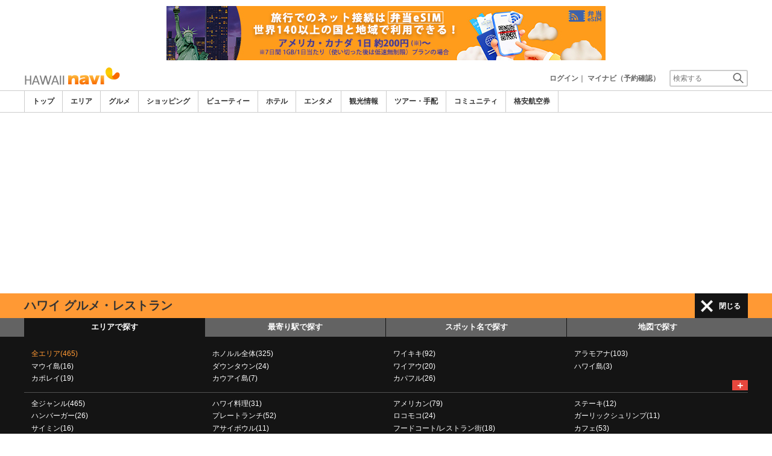

--- FILE ---
content_type: text/html
request_url: https://www.hawaiinavi.com/food/a/g19/
body_size: 24620
content:

<!DOCTYPE html>    
<html style="overflow-x:hidden;">
  <head>
    <meta http-equiv="Content-Type" content="text/html; charset=UTF-8">
    <meta charset="utf-8">
    <meta http-equiv="X-UA-Compatible" content="IE=edge">
    <meta name="viewport" content="width=device-width, initial-scale=1">
    
<!-- Google tag (gtag.js) -->
<script async src='https://www.googletagmanager.com/gtag/js?id=G-QR23TTG4H0'></script>
<script>
  window.dataLayer = window.dataLayer || [];
  function gtag(){dataLayer.push(arguments);}
  gtag('js', new Date());
  gtag('config', 'G-QR23TTG4H0');
</script>
    
    <!-- Bootstrap -->
	<link rel="stylesheet" href="/bootstrap/css/bootstrap.min.css">

    <!-- HTML5 Shim and Respond.js IE8 support of HTML5 elements and media queries -->
    <!-- WARNING: Respond.js doesn't work if you view the page via file:// -->
    <!--[if lt IE 9]>
    当サイトでは、快適に閲覧・ご利用していただくために、Internet Explorer 9以降のWebブラウザーを推奨しています。
      <script src="https://oss.maxcdn.com/libs/html5shiv/3.7.0/html5shiv.js"></script>
      <script src="https://oss.maxcdn.com/libs/respond.js/1.3.0/respond.min.js"></script>
    <![endif]-->
    <META HTTP-EQUIV="CACHE-CONTROL" CONTENT="NO-CACHE">
<title>ハワイのシーフード | ハワイナビ</title>
    <link rel="shortcut icon" href="//imagel.sekainavi.com/simage/common/navi.ico"  type="image/x-icon">
<meta name="description" content="ハワイ旅行情報サイト「ハワイナビ」がハワイのシーフードの現地情報をお伝えします。"> 

<meta name="keywords" content="ハワイ,シーフード,ハワイ,旅行,観光" />
<meta name="robots" content="index, follow" /> 
<meta content="text/css" http-equiv="Content-Style-Type" />
<meta content="text/javascript" http-equiv="Content-Script-Type" />
<script src="//imagel.sekainavi.com/js/common/jquery-1.11.3.min.js"></script><SCRIPT LANGUAGE="JavaScript" SRC="//imagel.sekainavi.com/LAN/ja/js/common/99251121/common.js" type="text/javascript"> </SCRIPT> 
<SCRIPT LANGUAGE="JavaScript" SRC="//imagel.sekainavi.com/js/common/99251121/common.js" type="text/javascript"> </SCRIPT> 
<SCRIPT LANGUAGE="JavaScript" SRC="//imagel.sekainavi.com/common/AjaxDiv.js" type="text/javascript"> </SCRIPT> 
<SCRIPT LANGUAGE="JavaScript" SRC="//imagel.sekainavi.com/js/common/jqModal.js" type="text/javascript"> </SCRIPT> 
<SCRIPT LANGUAGE="JavaScript" SRC="//imagel.sekainavi.com/js/search/99251121/kwsearch.js" type="text/javascript"> </SCRIPT> 
 
    <link rel="stylesheet" href="//imagel.sekainavi.com/css/99251121/navi.css">
    <link rel="canonical"  href="https://www.hawaiinavi.com/food/a/g19/"><SCRIPT LANGUAGE="JavaScript" SRC="//imagel.sekainavi.com/LAN/ja/js/search/99251121/shop_search.js" type="text/javascript"> </SCRIPT> 
<SCRIPT LANGUAGE="JavaScript" SRC="//imagel.sekainavi.com/js/search/99251121/shop_search.js" type="text/javascript"> </SCRIPT> 
<style type='text/css'>
.side_rsearch .row > div > div{margin:0px!important;}
.side_rsearch .row > div > div > div{margin:0 0 10px;padding: 5px!important;}
.side_rsearch .row > div > div > div > div{padding:0; text-align:left;}
.side_rsearch .row > div > div > div > div > p{text-align:left; font-size:90%;}
.side_rsearch .row > div > div > .form-control{display:inline;}

#div_side_rooms .row {margin: 0 0 10px!important;}
#div_side_rooms .sr_ttl {padding-left: 0;padding-right: 0;}
#div_side_rooms .sr_content {padding:0; text-align:left;}
#div_side_rooms > div > div > div > div{margin:0!important;;padding:0!important;}
#div_side_rooms select{padding:2px!important;}
</style> 
 
    <script type="text/javascript" src="//imagel.sekainavi.com/common/Smarty/lightbox/js/scriptaculous.js?load=effects,builder"></script>
    <script type="text/javascript" src="//imagel.sekainavi.com/common/Smarty/lightbox/js/lightbox.js"></script>

<script language='javascript'>
<!--
var vmore_param_str = '';

function link_click_submit() {
	var $=jQuery;

	$('.slist_box a').click(function() {
		var href = $(this).attr('href');

		if(href.indexOf('javascript') == -1 && href.indexOf('(') == -1 && pgcnt > 1 && vmore_param_str != '') {
			$('#now_href').val(window.location.href);
			$('#ck_pgcnt').val(pgcnt);
			$('#vmore_param_str').val(vmore_param_str);
			var scrollTop = $(document).scrollTop();
			$('#ck_scroll').val(scrollTop);
		}
	});

}

jQuery(function(){
	var $=jQuery;

	var now_href = $('#now_href').val();
	var ck_pgcnt = $('#ck_pgcnt').val();

	if(now_href == window.location.href && ck_pgcnt > 1) {
		var param_str = $('#vmore_param_str').val();
		var param_obj = JSON.parse(param_str);
		vmore(param_obj , ck_pgcnt);
	}

});

//-->
</script>  
 
    <link rel="stylesheet"  href="//imagel.sekainavi.com/css/99251121/navir.css">
    <link rel="stylesheet" href="//imagel.sekainavi.com/css/99251121/res_header.css">
    <link rel="stylesheet" href="//imagel.sekainavi.com/css/99251121/res_ttop.css">
    <link rel="stylesheet" href="//imagel.sekainavi.com/css/99251121/res_list.css">
    <style  type='text/css'>
    #xs-go2top{position:fixed;bottom:20px; right:20px;z-index:99;}
    @media print{
        * {-webkit-print-color-adjust: exact; print-color-adjust: exact;}
    }
    .google_ad_mobile .adsbygoogle{width:100%; height:60px;}
    #ad_navi .ad_google_410 .adsbygoogle{width:468px; height:60px;}
    #ad_navi .ad_google_300 .adsbygoogle{width:240px; height:60px;}
    #aside .adsbygoogle{width:300px;}
    /* #gbnr_listt .adsbygoogle, #gbnr_listb .adsbygoogle{width:300px; height:250px; margin:auto;} */
	#gbnr_listt .adsbygoogle, #gbnr_listb .adsbygoogle{margin:auto;}
    div#gbnr_sidet{margin-bottom:10px;}
    #gad_header{margin-bottom:10px;}
    @media (max-width:991px){
        #gad_header{padding-right:0;}
    }
    @media (max-width:991px) and (min-width:768px){
        .sm_left_menu_on{padding:0!important;position:absolute;background-color:#fff;border:1px solid #CCCCCC;}
    }
    </style> 
	
	<script data-ad-client="ca-pub-8531283256606015" async src="https://pagead2.googlesyndication.com/pagead/js/adsbygoogle.js"></script>
    <script language='javascript'>
	/*
        (adsbygoogle = window.adsbygoogle || []).push({
        google_ad_client: "ca-pub-8531283256606015",
        enable_page_level_ads: true
        });
	*/
        var google_ad_url = '/common/ajax_page/google_ad.php?domain=hawaii';
    </script> 
<script language='javascript'>var responsive_yn = 'Y';</script>
  </head>   

  <body style="overflow-x:hidden; margin:0;">
  <div class="visible-xs" id="xs-go2top"><img style="display:none;" src="//imagel.sekainavi.com/images/common/ico/Smp_grand_top4_03.png"></div>
  <div id="wrap_r">

    <div id="wrap_right_in" class="wrap_right_in" >
          <div id="sm_head_banner_xs"  class="visible-xs row"  >

      </div> 
      <div id="head"  style="width:100%;"  >
<SCRIPT LANGUAGE="JavaScript" SRC="//imagel.sekainavi.com/js/common/lightpage.js" type="text/javascript"> </SCRIPT> 
<SCRIPT LANGUAGE="JavaScript" SRC="//imagel.sekainavi.com/LAN/ja/js/communi/99251121/communi.js" type="text/javascript"> </SCRIPT> 
<SCRIPT LANGUAGE="JavaScript" SRC="//imagel.sekainavi.com/js/communi/99251121/communi.js" type="text/javascript"> </SCRIPT> 
<SCRIPT LANGUAGE="JavaScript" SRC="//imagel.sekainavi.com/LAN/ja/js/common/99251121/member.js" type="text/javascript"> </SCRIPT> 
<SCRIPT LANGUAGE="JavaScript" SRC="//imagel.sekainavi.com/js/common/99251121/member.js" type="text/javascript"> </SCRIPT> 
<SCRIPT LANGUAGE="JavaScript">

                        var tm=new Date();
    					var rnd_time=0;
                        var res_yn = 'Y';
    					jQuery(function(){
                            rnd_time = tm.getTime();
    					    jQuery.ajax({
    					    	type: 'get', 
    							url : "/common/ajax_page/BannerCache.php?res_yn=Y&part=head&Navi=11&curr_category=03&t="+rnd_time
    				  		}).done(function(hdr_layer) {
    							if(hdr_layer != '') {
    
    								jQuery('#ad_navi').html(hdr_layer);
    
                                    if(jQuery('#sm_head_banner_xs').length > 0){
                                        hdr_layer = hdr_layer.replace(/google_ad_head/g, 'google_ad_mobile').replace(/ad_navi_l/g, '').replace(/ad_navi_r/g, '');
                                        jQuery('#sm_head_banner_xs').html(hdr_layer);
                                        //jQuery('#sm_head_banner_xs').children().children().attr('class','slist_pr_hbanner visible-xs');
    
                                        var mw;
                                        if(jQuery('#sm_head_banner_xs #himg_0').length > 0){
                                            jQuery('#sm_head_banner_xs #h_banner_0').attr('class','slist_pr_hbanner visible-xs');
                                            mw = jQuery('#sm_head_banner_xs #himg_0').attr('rel');
                                            jQuery('#sm_head_banner_xs #himg_0').attr('style','width:100%;max-width:'+mw+'px;height:60px;');
                                            jQuery('#sm_head_banner_xs .ad_navi_l').attr('style','');
                                        }
                                        if(jQuery('#sm_head_banner_xs #himg_1').length > 0){
                                            jQuery('#sm_head_banner_xs #h_banner_1').attr('class','slist_pr_hbanner visible-xs');
                                            mw = jQuery('#sm_head_banner_xs #himg_1').attr('rel');
                                            jQuery('#sm_head_banner_xs #himg_1').attr('style','width:100%;max-width:'+mw+'px;height:60px;');
                                            jQuery('#sm_head_banner_xs .ad_navi_r').attr('style','');
                                        }
                                        if(jQuery('#sm_head_banner_xs #h_banner_1').length > 0){ jQuery('#sm_head_banner_xs').append(jQuery('#sm_head_banner_xs #h_banner_1').remove()); }
                                        if(jQuery('#sm_head_banner_xs #himg_0').length > 0 && jQuery('#sm_head_banner_xs #himg_1').length > 0){
                                            var no = Math.round(Math.random());
                                            jQuery('#sm_head_banner_xs #h_banner_'+no).hide();
                                            jQuery('#sm_head_banner_xs #h_banner_'+no).removeClass('visible-xs');
                                        }
                                    }
    							}
                                if(res_yn == 'Y'){
                                    banner_head_loaded = true;
                                    setGoogleAd();
                                }
    						});
    					});			
    				
</SCRIPT>
<div id='ad_navi' class='hidden-xs'></div><link rel='shortcut icon' href='//imagel.sekainavi.com/simage/common/navi.ico'> 
       <div class="topheader"  >
      <p class="top_header_logo"  >
<a  href="https://www.hawaiinavi.com" ><img src="//imagel.sekainavi.com/simage/common/logor/logo_hawaii.gif"  alt="ハワイ観光旅行ガイド　ハワイナビ"  ></a>
      </p> 
      <nav class="top_header_iconmenu"  >
<ul> 
<li><a href='https://www.hawaiinavi.com/member/login.php' style='color: #666666;font-weight: bold;'>ログイン</a>｜</li> 
<li><a href='https://my.sekainavi.com/member/login.php?fwd=/reserve_confirm/index.php?chk_rc_yn=Y' target='_blank' class='hidden-xs' style='color: #666666;font-weight: bold;'>マイナビ（予約確認）</a> 
<a href='https://my.sekainavi.com/member/login.php?fwd=/reserve_confirm/index.php?chk_rc_yn=Y' target='_blank' class='visible-xs' style='color: #666666;font-weight: bold;'>マイナビ</a> 
</li> 
      <li >
<a class="hidden-lg kwsrch_toggle"   href="javascript:void(0);" ><img src="//imagel.sekainavi.com/simage/search/ico/ico_header_search.png"  alt="検索"  ></a>
      </li> 
      <li >
<style type='text/css'>
			.header_navi {margin-bottom: 0px!important;}
			.topheader {overflow:visible!important;}
			#kw_list_s ul li {display: block!important;}
			#kw_list_s ul li span {
				background-color: inherit!important;
				width: inherit!important;
				height: inherit!important;
				font-size: inherit!important;
				text-align: inherit!important;
				font-weight: inherit!important;
				position: inherit!important;
				top: inherit!important;
				right: inherit!important;
				letter-spacing: inherit!important;
			}
			</style> 
    <form  name="form_keysearch_s"  id="form_keysearch_s"  method="get"   action="/search/n_search_total.php"   class="search_site_inline"  >
<input type="text" name="Keyword"  id="header_keysearch"    class="form_style header_ksearch visible-lg"   onkeyup="javascript:var e=window.evet || event;key_list(this, e.keyCode, 'kw_list_s');" onclick="javascript:var e=window.evet || event;key_list(this, 0, 'kw_list_s');stopEvent(e);" autocomplete='off' placeholder='検索する' onFocus="this.style.color='#000000';this.value=(this.value=='検索する')?'':this.value;" onkeypress='if(event.keyCode == 13) {send3(); return false;}'>      <div id="kw_list_s"  class="keywords"  style="top:30px;left:0px;background-color:#FFFFFF;border:1px solid #909DEC;width:140px;position:absolute;z-index:40;display:none;"  >

      </div> 
<input type="hidden" name="click_keyword"    >
    </form> 

      </li> 
</ul> 

      </nav> 

      </div> 
      <div id="key_search"  class="header_keysearch hidden-lg"  style="display:none"  >
   <form  name="side_form"  method="get"   action="/search/n_search_total.php"   class="search_site_inline"  >
<input type="text" name="Keyword"  id="searchh"    class="form_style"   onkeyup="javascript:var e=window.evet || event;key_list(this, e.keyCode, 'keywords');" onclick="javascript:var e=window.evet || event;key_list(this, 0, 'keywords');stopEvent(e);" autocomplete='off' placeholder='検索する' onkeypress='if(event.keyCode == 13) {send3(); return false;}'>      <div style="height:1px;width:232px;position:absolute;left:0px;top:0px;"  >
      <div id="keywords"  class="keywords"  style="top:20px;left:0px;text-align: left;background-color:#FFFFFF;border:1px solid #909DEC;width:218px;position:absolute;z-index:999;display:none;"  >

      </div> 

      </div> 
<input type="hidden" name="click_keyword"    >
    </form> 

      </div> 
      <div class="mainmheader"  >
      <div class="row"  >
      <div class="col-xs-12"  >
      <nav id="nav_menu_header_iconmenu"  class="header_navi"  >
      <ul id="gnb_navi"  >
      <li >
<a  href="https://www.hawaiinavi.com/"  title="トップ" >トップ</a>
      </li> 
      <li >
<a  href="https://www.hawaiinavi.com/area/"  title="エリア" >エリア</a>
      </li> 
      <li class="on"  >
<a  href="https://www.hawaiinavi.com/food/"  title="グルメ" >グルメ</a>
      </li> 
      <li >
<a  href="https://www.hawaiinavi.com/shop/"  title="ショッピング" >ショッピング</a>
      </li> 
      <li >
<a  href="https://www.hawaiinavi.com/beauty/"  title="ビューティー" >ビューティー</a>
      </li> 
      <li >
<a  href="https://www.hawaiinavi.com/hotel/"  title="ホテル" >ホテル</a>
      </li> 
      <li >
<a  href="https://www.hawaiinavi.com/play/"  title="エンタメ" >エンタメ</a>
      </li> 
      <li >
<a  href="https://www.hawaiinavi.com/miru/"  title="観光情報" >観光情報</a>
      </li> 
      <li >
<a  href="https://www.hawaiinavi.com/tour/"  title="ツアー・手配" >ツアー・手配</a>
      </li> 
      <li >
<a  href="https://www.hawaiinavi.com/communi/"  title="コミュニティ" >コミュニティ</a>
      </li> 
      <li >
<a  href='http://www.airmart.jp/engine/hawaiinavi/' target='_blank'>格安航空券</a>
      </li> 

      </ul> 
      <p id="p_view_more_category"  class="more hidden-xs"  >
<a id="id_view_more_category"   href="#check"  title="もっと見る" >もっと見る▼</a>
      </p> 

      </nav> 

      </div> 

      </div> 

      </div> 
<SCRIPT LANGUAGE="JavaScript">

jQuery(function(){
    var $=jQuery;
	var a_category_title_array = new Array(); 
 a_category_title_array[0] = "<a  href='https://www.hawaiinavi.com/'  title='トップ' >トップ</a>"; 
a_category_title_array[1] = "<a  href='https://www.hawaiinavi.com/area/'  title='エリア' >エリア</a>"; 
a_category_title_array[2] = "<a  href='https://www.hawaiinavi.com/food/'  title='グルメ' >グルメ</a>"; 
a_category_title_array[3] = "<a  href='https://www.hawaiinavi.com/shop/'  title='ショッピング' >ショッピング</a>"; 
a_category_title_array[4] = "<a  href='https://www.hawaiinavi.com/beauty/'  title='ビューティー' >ビューティー</a>"; 
a_category_title_array[5] = "<a  href='https://www.hawaiinavi.com/hotel/'  title='ホテル' >ホテル</a>"; 
a_category_title_array[6] = "<a  href='https://www.hawaiinavi.com/play/'  title='エンタメ' >エンタメ</a>"; 
a_category_title_array[7] = "<a  href='https://www.hawaiinavi.com/miru/'  title='観光情報' >観光情報</a>"; 
a_category_title_array[8] = "<a  href='https://www.hawaiinavi.com/tour/'  title='ツアー・手配' >ツアー・手配</a>"; 
a_category_title_array[9] = "<a  href='https://www.hawaiinavi.com/communi/'  title='コミュニティ' >コミュニティ</a>"; 
a_category_title_array[10] = "<a  href='http://www.airmart.jp/engine/hawaiinavi/' target='_blank'>格安航空券</a>"; 

	function getXYcoord(myimg) {
	   if ( document.layers ) return myimg;
	   var rd = { x:0 ,y:0 };
	   do { 
			rd.x += parseInt( myimg.offsetLeft );
			rd.y += parseInt( myimg.offsetTop );
			myimg = myimg.offsetParent;
	   } while ( myimg );
	   return rd;
	}

	var view_more_category = function(e) {

		if($('#gnb_navi_more').length > 0) {

			$('#gnb_navi_more').remove();
			$('#id_view_more_category').html('もっと見る▼');
		
		}else{
			
			var pos = getXYcoord(e.target);
			//alert(pos.x);

			var start_idx = 0;
			for(t=9;t<=(a_category_title_array.length);t++) {
				var li_left = $('#gnb_navi li:nth-of-type(' + t + ')').offset().left;
				//alert('t : '+t+' , li_left : '+(li_left-15));
				if(pos.x < (li_left - 15)) {
					start_idx = t - 2;
					break;
				}
			}

			var innerHtmlStr = "<ul class='gnb_navi_more' id='gnb_navi_more'>";
			for(k=start_idx;k<a_category_title_array.length;k++) {
				innerHtmlStr += '<li>' + a_category_title_array[k] + '</li>';
			}
			innerHtmlStr += '</ul>';

			$('#p_view_more_category').append(innerHtmlStr);

			$('#id_view_more_category').html('もっと見る▲');

		}

	}

	$('#id_view_more_category').click(view_more_category);

	MoreCategoryShowHide = function() {

		if($('#gnb_navi_more').length > 0) {
			$('#gnb_navi_more').remove();
			$('#id_view_more_category').html('もっと見る▼');
		}

		if($('#p_view_more_category').is(':visible')) {

			var offset_more = $('#id_view_more_category').offset();
			var offset_last = $('#gnb_navi li:last').offset();
			//alert('width : ' + width + ' , offset_more : ' + offset_more.left + ' , offset_last : ' + offset_last.left  );

			if(offset_more.left < (offset_last.left - 15)) {
				$('#id_view_more_category').css('visibility' , 'visible');
			}else{
				$('#id_view_more_category').css('visibility' , 'hidden');
			}

		}

	};


	$(window).resize(MoreCategoryShowHide);

	$(document).ready(function () {
		MoreCategoryShowHide();
	});


    $('.kwsrch_toggle').click(function(){
        if($('#key_search').is(':visible')){
            $('#key_search').hide();
        }else{
            $('#key_search').show();
            setTimeout(setKwListPos, 100);
        }
    });

	$.ajax({
		type: 'post',  
		url: '/common/UserNotice_ajax.php',  
		data: { param: 'GetUserNotice' }
	}).done(function(msg) {
		if(msg != '') {
            var notice = $.parseJSON(msg);
			if(notice.total > 0){
                $('#li_ico_header_comment').append('<span>' + notice.total+'</span>');
			}
		}
	});

}); 
 
</SCRIPT>

  <!-- header end -->
      <div class="sl_smenu visible-xs"  >
<a  href="javascript:void(0);" ><span class="hdr_menu_cap"  >グルメ</span></a><span id="xs_header_menu_span"  ><img src="//imagel.sekainavi.com/simage/ico/header-icon-line.png"  class="xs_header_menu_ico"  > レストランを探す</span>
      </div> 
      <div class="sl_smenu_open"  style="display:none"  >
      <div class="header_link_open"  >
      <div id="S_hlo_search"  class="hlo_search"  >
      <div id="newS_header_search_area_genre"  class="header_search_station"  >
<a  href="javascript:void(0);" >エリアで探す</a>
      </div> 
      <div id="newS_header_search_station"  class="header_search_station on"  >
<a  href="javascript:void(0);" >最寄り駅で探す</a>
      </div> 
      <div id="newS_header_search_spot"  class="header_search_spot on"  >
<a  href="javascript:void(0);" >スポット名で探す</a>
      </div> 
      <div class="header_search_spot on"  >
<a  href="/map/?Category=03&city=&area=&genre=19&evs=99251121" >地図で探す</a>
      </div> 
      <div id="newS_header_near_place"  class="header_search_spot on"  >
<a  href="javascript:void(0);" >現在地から探す</a>
      </div> 

      </div> 
      <div id="newS_menu_spot"  class="hlo_search_xskey"  style="display:none"  >
   <form  name="frmSpotSchS"  id="frmSpotSchS"  method="post"    >
<input type="text" name="ctbf_keyword"  id="spot_keyword_nameS"   value="レストラン名で探す"   class="form_style hlo_keyform"   onkeyup="javascript:var e=window.evet || event;SpotNameSearchAjax(this.value, e.keyCode,'kwd_listS');" onclick="javascript:var e=window.evet || event;setSpotNameSearchPos('S');SpotNameSearchAjax(this.value, 0,'kwd_listS');stopEvent(e);" autocomplete='off' placeholder='レストラン名で探す'  onFocus="this.style.color='#000000';this.value=(this.value=='レストラン名で探す')?'':this.value;" onkeypress='javascript:var e=window.evet || event; if(e.keyCode==13){return false;}' style='font-weight: normal;'>      <div id="kwd_listS"  class="sss_list2"  style="top:30px;left:0px;background-color:#FFFFFF;position:absolute;z-index:40;display:none;"  >

      </div> 

    </form> 

      </div> 
<SCRIPT LANGUAGE="JavaScript">

			function getLocation(btn){var $=jQuery;
				if (typeof(navigator.geolocation) != 'undefined') {
				  $(btn).prop('disabled', true);
				  $(btn).html('現在地から探し中。。。');
				  
				  var options = {
					  enableHighAccuracy: true,
					  timeout: 10000,
					  maximumAge: Infinity
				  };
				  navigator.geolocation.getCurrentPosition(
					function(position) {
						var latlng = [];
						var lat = position.coords.latitude;
						var lng = position.coords.longitude;
						location.href='/spotlist/spl_near_spots.php?cat=03&nomsg=Y&lat='+lat+'&lng='+lng;
					  },
					  function(error){
						  alert('位置情報サービスの設定がオフになっているためご利用いただけません');
						  $(btn).prop('disabled', false);
						  $(btn).html('現在地から探す');
					  },
					  options
				  );
				}else{
					alert('位置情報サービスができません。');
				}
			} 
 
</SCRIPT>
      <div id="near_place_search_wrap"  style="display:none"  >
      <div class="near_place_search hlo_search_xskey visible-xs"  >
      <p style="color: #FFFFFF;"  >
現在地を中心に周辺のスポットを検索します。日本国内ではご利用いただけません。
      </p> 
      <button  style='width:80%;' onclick="javascript:getLocation(this);"  type="button" >
現在地から探す
      </button> 
      <p class="notice"  >
※お使いのスマートフォンの位置情報サービスを有効にしてください。<br>※一部利用できない機種もあります。
      </p> 

      </div> 

      </div> 
      <div id="newS_menu_area_genre"  class="row"  >
      <div class="col-xs-12 hlo_list"  >
      <ul >
      <li class="highlight_font_color"  >
<a  href="/food/a/g19/" >全エリア(465)</a>
      </li> 
      <li >
<a  href="/food/a100/g19/" >ホノルル全体(325)</a>
      </li> 
      <li >
<a  href="/food/a1/g19/" >ワイキキ(92)</a>
      </li> 
      <li >
<a  href="/food/a2/g19/" >アラモアナ(103)</a>
      </li> 
      <li >
<a  href="/food/a201/g19/" >マウイ島(16)</a>
      </li> 
      <li >
<a  href="/food/a3/g19/" >ダウンタウン(24)</a>
      </li> 
      <li >
<a  href="/food/a146/g19/" >ワイアウ(20)</a>
      </li> 
      <li >
<a  href="/food/a301/g19/" >ハワイ島(3)</a>
      </li> 
      <li >
<a  href="/food/a143/g19/" >カポレイ(19)</a>
      </li> 
      <li >
<a  href="/food/a401/g19/" >カウアイ島(7)</a>
      </li> 
      <li >
<a  href="/food/a7/g19/" >カパフル(26)</a>
      </li> 

      </ul> 

      </div> 
      <p id="s_AllAreaViewShow"  class="more"  >
<a  href="javascript:AllAreaViewControl('show' , 's');" >＋</a>
      </p> 

      </div> 
      <div id="S_hlo_allarea_list"  class="row"  style="display:none"  >

      </div> 
      <div id="newS_menu_station"  class="row"  style="display:none"  >
      <div class="col-xs-12 hlo_list"  >
   <form  name="form_station_name_searchS"  id="form_station_name_searchS"  method="GET"   action="/food/a/g19/"   >
<input type="hidden" name="dist"  id="dist"   value="5"   ><input type="hidden" name="st_keywd"  id="st_keywd"    ><input type="hidden" name="stval"  id="stval"    ><input type="text" name="st_name_sch"  id="station_keyword_nameS"    class="form_style hlo_keyform"   onkeyup="javascript:var e=window.evet || event;StationListAjax('11','',this.value, e.keyCode,'stsnm_listS','form_station_name_searchS');" onclick="javascript:var e=window.evet || event;setStationListPos('S');StationListAjax('11','',this.value, 0,'stsnm_listS','form_station_name_searchS');stopEvent(e);" autocomplete='off' placeholder='駅名' onFocus="this.style.color='#000000';this.value=(this.value=='駅名')?'':this.value;" onkeypress='javascript:var e=window.evet || event; if(e.keyCode==13){return false;}'  style='margin-bottom:10px;width: 90%;'>      <div id="stsnm_listS"  style="top:30px;left:0px;background-color:#FFFFFF;position:absolute;z-index:40;display:none;"  >

      </div> 

    </form> 
      <div >
      <ul >

      </ul> 
      <p style="margin-top: 10px;text-align: right;font-weight: bold;"  >
<a  href="/spotlist/spotlist_subview.php?category_id=03&vstval=Y&genre=19" >全駅を表示</a>
      </p> 

      </div> 

      </div> 

      </div> 
      <div id="newS_menu_allarea_genre"  class="row"  >
      <div class="col-xs-12 hlo_list"  >
      <ul >
      <li >
<a  href="/food/a/" >全ジャンル(465)</a>
      </li> 
      <li >
<a  href="/food/a/g2/" >ハワイ料理(31)</a>
      </li> 
      <li >
<a  href="/food/a/g17/" >アメリカン(79)</a>
      </li> 
      <li >
<a  href="/food/a/g15/" >ステーキ(12)</a>
      </li> 
      <li >
<a  href="/food/a/g12/" >ハンバーガー(26)</a>
      </li> 
      <li >
<a  href="/food/a/g13/" >プレートランチ(52)</a>
      </li> 
      <li >
<a  href="/food/a/g20/" >ロコモコ(24)</a>
      </li> 
      <li >
<a  href="/food/a/g21/" >ガーリックシュリンプ(11)</a>
      </li> 
      <li >
<a  href="/food/a/g22/" >サイミン(16)</a>
      </li> 
      <li >
<a  href="/food/a/g23/" >アサイボウル(11)</a>
      </li> 
      <li >
<a  href="/food/a/g3/" >フードコート/レストラン街(18)</a>
      </li> 
      <li >
<a  href="/food/a/g4/" >カフェ(53)</a>
      </li> 
      <li >
<a  href="/food/a/g6/" >バー／パブ(14)</a>
      </li> 
      <li >
<a  href="/food/a/g18/" >カフェ・バー／レストラン(51)</a>
      </li> 
      <li >
<a  href="/food/a/g5/" >スイーツ(70)</a>
      </li> 
      <li >
<a  href="/food/a/g24/" >ベーカリー(6)</a>
      </li> 
      <li class="highlight_font_color"  >
<a  href="/food/a/g19/" >シーフード(17)</a>
      </li> 
      <li >
<a  href="/food/a/g7/" >ビュッフェ/食べ放題(9)</a>
      </li> 
      <li >
<a  href="/food/a/g25/" >テイクアウト(8)</a>
      </li> 
      <li >
<a  href="/food/a/g8/" >日本料理(74)</a>
      </li> 
      <li >
<a  href="/food/a/g10/" >中華料理(27)</a>
      </li> 
      <li >
<a  href="/food/a/g16/" >西洋料理(20)</a>
      </li> 
      <li >
<a  href="/food/a/g11/" >アジア・エスニック料理(35)</a>
      </li> 
      <li >
<a  href="/food/a/g9/" >韓国料理(15)</a>
      </li> 
      <li >
<a  href="/food/a/g14/" >フュージョン/無国籍料理(13)</a>
      </li> 

      </ul> 

      </div> 

      </div> 

      </div> 

      </div> 
      <div class="mainheader_menu hidden-xs"  >
      <div id="header_lg_upper1"  >
      <h1 >
ハワイ グルメ・レストラン
      </h1> 
      <p id="P_header_menu_link"  class="header_link_allmenu"  >
<a id="lg_header_menu_a"  class="win_close"   href="javascript:void(0);" >閉じる</a>
      </p> 

      </div> 
      <div id="lg_header_link_open"  class="header_link_open"  >
      <nav >
      <ul class="hlo_search"  >
      <li id="newP_header_search_area_genre"  class="header_search_area on"  >
<a  href="javascript:void(0);" >エリアで探す</a>
      </li> 
      <li id="newP_header_search_station"  class="header_search_station"  >
<a  href="javascript:void(0);" >最寄り駅で探す</a>
      </li> 
      <li id="newP_header_search_spot"  class="header_search_spot"  >
<a  href="javascript:void(0);" >スポット名で探す</a>
      </li> 
      <li class="header_search_map"  >
<a  href="/map/?Category=03&city=&area=&genre=19&evs=99251121" >地図で探す</a>
      </li> 

      </ul> 

      </nav> 
      <div id="newP_menu_station"  class="row hlo_station_list"  style="display:none"  >
      <div class="col-sm-3"  >
   <form  name="form_station_name_searchP"  id="form_station_name_searchP"  method="GET"   action="/food/a/g19/"   >
<input type="hidden" name="dist"  id="dist"   value="5"   ><input type="hidden" name="st_keywd"  id="st_keywd"    ><input type="hidden" name="stval"  id="stval"    ><input type="text" name="st_name_sch"  id="station_keyword_nameP"    class="form_style hlo_keyform"   onkeyup="javascript:var e=window.evet || event;StationListAjax('11','',this.value, e.keyCode,'stsnm_listP','form_station_name_searchP');" onclick="javascript:var e=window.evet || event;setStationListPos('P');StationListAjax('11','',this.value, 0,'stsnm_listP','form_station_name_searchP');stopEvent(e);" autocomplete='off' placeholder='駅名' onFocus="this.style.color='#000000';this.value=(this.value=='駅名')?'':this.value;" onkeypress='javascript:var e=window.evet || event; if(e.keyCode==13){return false;}'  style='margin-bottom:10px;width: 90%;'>      <div id="stsnm_listP"  style="top:30px;left:0px;background-color:#FFFFFF;position:absolute;z-index:40;display:none;"  >

      </div> 

    </form> 

      </div> 
      <div class="col-sm-9"  >
      <ul >

      </ul> 

      </div> 
      <p >
<a  href="/spotlist/spotlist_subview.php?category_id=03&vstval=Y&genre=19" >全駅を表示</a>
      </p> 

      </div> 
      <div id="newP_menu_spot"  class="row hlo_station_list"  style="display:none;text-align: center;"  >
<input type="text" name="ctbf_keyword"  id="spot_keyword_nameP"   value="レストラン名で探す"   class="form_style hlo_keyform"   onkeyup="javascript:var e=window.evet || event;SpotNameSearchAjax(this.value, e.keyCode,'kwd_listP');" onclick="javascript:var e=window.evet || event;setSpotNameSearchPos('P');SpotNameSearchAjax(this.value, 0,'kwd_listP');stopEvent(e);" autocomplete='off' placeholder='レストラン名で探す'  onFocus="this.style.color='#000000';this.value=(this.value=='レストラン名で探す')?'':this.value;" onkeypress='javascript:var e=window.evet || event; if(e.keyCode==13){return false;}' style='font-weight: normal;'>      <div id="kwd_listP"  class="sss_list2"  style="top:30px;left:0px;background-color:#FFFFFF;position:absolute;z-index:40;display:none;"  >

      </div> 

      </div> 
      <div id="hlo_area_list"  class="hlo_area_list"  >
      <div class="row"  >
      <div class="col-lg-3 col-sm-6 hlo_list"  >
      <ul >
      <li class="highlight_font_color"  >
<a  href="/food/a/g19/" >全エリア(465)</a>
      </li> 
      <li >
<a  href="/food/a201/g19/" >マウイ島(16)</a>
      </li> 
      <li >
<a  href="/food/a143/g19/" >カポレイ(19)</a>
      </li> 

      </ul> 

      </div> 
      <div class="col-lg-3 col-sm-6 hlo_list"  >
      <ul >
      <li >
<a  href="/food/a100/g19/" >ホノルル全体(325)</a>
      </li> 
      <li >
<a  href="/food/a3/g19/" >ダウンタウン(24)</a>
      </li> 
      <li >
<a  href="/food/a401/g19/" >カウアイ島(7)</a>
      </li> 

      </ul> 

      </div> 
      <div class="col-lg-3 col-sm-6 hlo_list"  >
      <ul >
      <li >
<a  href="/food/a1/g19/" >ワイキキ(92)</a>
      </li> 
      <li >
<a  href="/food/a146/g19/" >ワイアウ(20)</a>
      </li> 
      <li >
<a  href="/food/a7/g19/" >カパフル(26)</a>
      </li> 

      </ul> 

      </div> 
      <div class="col-lg-3 col-sm-6 hlo_list"  >
      <ul >
      <li >
<a  href="/food/a2/g19/" >アラモアナ(103)</a>
      </li> 
      <li >
<a  href="/food/a301/g19/" >ハワイ島(3)</a>
      </li> 

      </ul> 

      </div> 

      </div> 
      <p id="p_AllAreaViewShow"  class="more"  >
<a  href="javascript:AllAreaViewControl('show' , 'p');" >＋</a>
      </p> 

      </div> 
      <div id="hlo_allarea_list"  class="hlo_area_list all_area"  style="display:none"  >

      </div> 
      <div id="hlo_jenre_list"  class="row hlo_jenre_list"  >
      <div >
      <div class="col-lg-3 col-sm-6 hlo_list"  >
      <ul >
      <li >
<a  href="/food/a/" >全ジャンル(465)</a>
      </li> 
      <li >
<a  href="/food/a/g12/" >ハンバーガー(26)</a>
      </li> 
      <li >
<a  href="/food/a/g22/" >サイミン(16)</a>
      </li> 
      <li >
<a  href="/food/a/g6/" >バー／パブ(14)</a>
      </li> 
      <li class="highlight_font_color"  >
<a  href="/food/a/g19/" >シーフード(17)</a>
      </li> 

      </ul> 

      </div> 
      <div class="col-lg-3 col-sm-6 hlo_list"  >
      <ul >
      <li >
<a  href="/food/a/g2/" >ハワイ料理(31)</a>
      </li> 
      <li >
<a  href="/food/a/g13/" >プレートランチ(52)</a>
      </li> 
      <li >
<a  href="/food/a/g23/" >アサイボウル(11)</a>
      </li> 
      <li >
<a  href="/food/a/g18/" >カフェ・バー／レストラン(51)</a>
      </li> 
      <li >
<a  href="/food/a/g7/" >ビュッフェ/食べ放題(9)</a>
      </li> 

      </ul> 

      </div> 
      <div class="col-lg-3 col-sm-6 hlo_list"  >
      <ul >
      <li >
<a  href="/food/a/g17/" >アメリカン(79)</a>
      </li> 
      <li >
<a  href="/food/a/g20/" >ロコモコ(24)</a>
      </li> 
      <li >
<a  href="/food/a/g3/" >フードコート/レストラン街(18)</a>
      </li> 
      <li >
<a  href="/food/a/g5/" >スイーツ(70)</a>
      </li> 
      <li >
<a  href="/food/a/g25/" >テイクアウト(8)</a>
      </li> 

      </ul> 

      </div> 
      <div class="col-lg-3 col-sm-6 hlo_list"  >
      <ul >
      <li >
<a  href="/food/a/g15/" >ステーキ(12)</a>
      </li> 
      <li >
<a  href="/food/a/g21/" >ガーリックシュリンプ(11)</a>
      </li> 
      <li >
<a  href="/food/a/g4/" >カフェ(53)</a>
      </li> 
      <li >
<a  href="/food/a/g24/" >ベーカリー(6)</a>
      </li> 
      <li >
<a  href="/food/a/g8/" >日本料理(74)</a>
      </li> 

      </ul> 

      </div> 

      </div> 
      <div id="div_other_genre_part"  style="display:none"  >
      <div class="col-lg-3 col-sm-6 hlo_list"  >
      <ul >
      <li >
<a  href="/food/a/g10/" >中華料理(27)</a>
      </li> 
      <li >
<a  href="/food/a/g14/" >フュージョン/無国籍料理(13)</a>
      </li> 

      </ul> 

      </div> 
      <div class="col-lg-3 col-sm-6 hlo_list"  >
      <ul >
      <li >
<a  href="/food/a/g16/" >西洋料理(20)</a>
      </li> 

      </ul> 

      </div> 
      <div class="col-lg-3 col-sm-6 hlo_list"  >
      <ul >
      <li >
<a  href="/food/a/g11/" >アジア・エスニック料理(35)</a>
      </li> 

      </ul> 

      </div> 
      <div class="col-lg-3 col-sm-6 hlo_list"  >
      <ul >
      <li >
<a  href="/food/a/g9/" >韓国料理(15)</a>
      </li> 

      </ul> 

      </div> 

      </div> 
      <p class="more"  >
<a id="a_other_genre_view"  class="win_close"   href="javascript:OtherGenreViewControl();" >＋</a>
      </p> 

      </div> 

      </div> 

      </div> 
<style type='text/css'>
#S_hlo_search > div{
	border-right: 1px solid #141414!important;
	border-bottom: 1px solid #141414!important;
}
.hlo_search > div:nth-child(5){
	border-right: 1px solid #515151;
}
.highlight_font_color a {
    color: #ff9934!important;
}
div.sss_list2 {
    top: 0px;
}
#kwd_listP li {
    font-size: 12px!important;
    font-weight: normal!important;
}
.header_hotel_search p {
    margin-left: 0px!important;
	padding-top:0.5em!important;
}
.header_hotel_search .clear {
    color: #ffffff!important;
}
.header_tour_search .clear {
    color: #ffffff!important;
}
#newP_menu_spot input {
    width: 300px;
}
.hlo_jenre_list > p a {
    background: #e8473d;
    padding: 0 5px;
    font-weight: bold;
    font-size: 16px;
}
div.header_link_box {
	border-top: 1px solid #ffffff!important;
}
#P_header_menu_link {
    top: 120px;
}
#P_header_menu_link a {
    color: #141414;
    background: url(//imagef.sekainavi.com/simage/ico/m/ico_sm_sl_menu3.png) no-repeat 10px center;
}

#S_hlo_allarea_list {
    padding-top: 1.5em!important;
    border-top: 1px solid #515151!important;
}
#newS_menu_area_genre > p.more {
    font-weight: bold;
	padding-right: 12px;
}
#S_hlo_allarea_list > p {
    font-weight: bold;
	padding-right: 12px;
}
#S_hlo_allarea_list li {
	width: auto!important;
	float:none;
}

</style> 
 <SCRIPT LANGUAGE="JavaScript">

var S_menu_list_openOn = false;

jQuery(function(){
	var $=jQuery;

	S_toggleHeaderMenu = function(bool) {

		$('#xs_header_menu_span').toggleClass('on');

		var innerHtmlStr = '';
		if(bool) {
			innerHtmlStr += "<img src='//imagef.sekainavi.com/simage/ico/icon_mainheader_close.png' class='xs_header_menu_ico'> 閉じる";
		}else{
			innerHtmlStr += "<img src='//imagef.sekainavi.com/simage/ico/header-icon-line.png' class='xs_header_menu_ico'> レストランを探す";
		}

		$('#xs_header_menu_span').html(innerHtmlStr);

		$('.sl_smenu_open').toggleClass('visible-xs');

		if(bool) {
			$('.sl_smenu_open').show();
			$('#newS_header_search_area_genre').click();
		}else{
			$('.sl_smenu_open').hide();
		}

	};

	$('.xs_header_menu_ico').parent().click(function(){

		S_menu_list_openOn = !S_menu_list_openOn;
		S_toggleHeaderMenu(S_menu_list_openOn);

	});

	$('.xs_header_menu_ico_res').parent().click(function(){

		$('.sl_smenu_open').removeClass('visible-xs');
		$('.sl_smenu_open').hide();
		$('#xs_header_menu_span_res').hide();

	});

	P_ChangeHeaderSearchLink = function(bool) {

		$('#lg_header_menu_a').toggleClass('win_close');
		if(bool) {
			var innerHtmlStr = "閉じる";
		}else{
			var innerHtmlStr = "レストランを探す";
		}
		$('#lg_header_menu_a').html(innerHtmlStr);

	};

	P_toggleHeaderMenu = function(bool) {

		P_ChangeHeaderSearchLink(bool);

		if(bool) {
			$('#lg_header_link_open').show();
			$('#newP_header_search_area_genre').click();
		}else{
			$('#lg_header_link_open').hide();
		}

	};

	header_show_reserve_box = function() {

		$('.header_border').css('border-bottom' , '1px solid #fff');

		$('#P_header_second_block').show();
		$('#P_header_show_reserve_btn').hide();
		$('#lg_header_link_open').hide();

	};

	var P_menu_list_openOn = true;
	var date_search_yn = 'N';
	
	$('#P_header_menu_link').click(function(){

		var theme = '03';
		if(theme == '05' || theme == '06' || theme == '09') {

			var bool = !$('#lg_header_menu_a').hasClass('win_close');
			
			if(bool) {
			
				var parent_page = '';
				if(parent_page == 'index') {				
					var dt_side_val = $('#form_' + theme + '_all #dt_side_' + theme + '_all').val();
					if(dt_side_val != '' && dt_side_val != '選択する') {
						date_search_yn = 'Y';
					}else{
						date_search_yn = 'N';
					}
				}
				
				if(date_search_yn == 'Y') {
					/*
					if(parent_page == 'index') {				
						if(theme == '05') {
							var url = '/beauty/a/';
						}else if(theme == '06') {
							var url = '/hotel/a/';
						}else if(theme == '09') {
							var url = '/tour/a/';
						}
						document.location.href='/common/remove_search_cookie.php?url=' + url;
					}else{
						document.getElementById('form_' + theme + '_all_rmv_date').submit();
					}
					*/

					if(theme == '05') {
						var url = '/beauty/a/';
					}else if(theme == '06') {
						var url = '/hotel/a/';
					}else if(theme == '09') {
						var url = '/tour/a/';
					}
					document.location.href='/common/remove_search_cookie.php?url=' + url;

				}else{
					
					P_ChangeHeaderSearchLink(bool);

					$('.header_border').css('border-bottom' , '0');

					$('#P_header_second_block').hide();
					$('#P_header_show_reserve_btn').show();
					$('#lg_header_link_open').show();
					$('#newP_header_search_area_genre').click();
				}	// end if(date_search_yn == 'Y') {

			}else{

				P_ChangeHeaderSearchLink(bool);
				
				header_show_reserve_box();
			
			}	// end if(bool) {

		}else{
			
			P_menu_list_openOn = !P_menu_list_openOn;
			P_toggleHeaderMenu(P_menu_list_openOn);

		}	// end if(theme == '05' || theme == '06' || theme == '09') {

	});

	Click_header_reserve_search = function() {

		P_ChangeHeaderSearchLink(false);
		
		header_show_reserve_box();

		var Category_id = '03';
		var form_id = 'form_' + Category_id + '_all';
		
		if(Category_id == '05') {
			header_side_goto_beauty_search(form_id , 'all');
		}else if(Category_id == '06') {
			header_side_goto_hotel_search(form_id , 'all');
		}else if(Category_id == '09') {
			header_side_goto_tour_search(form_id , 'all');
		}

	};

	AllAreaViewControl = function(mode , type) {

		if(type == 'p') {
			var link_obj = $('#p_AllAreaViewShow');
			var layer_obj = $('#hlo_allarea_list');
		}else if(type == 's') {
			var link_obj = $('#s_AllAreaViewShow');
			var layer_obj = $('#S_hlo_allarea_list');
		}

		if(mode == 'show') {
			link_obj.hide();
			if(layer_obj.html().indexOf('div') == -1) {
				$.ajax({
					type: 'post',  
					url: '/common/ajax_page/AllAreaView_ajax.php',  
					data: {
						category_id: '03' , type: type , genre: '19' , area: ''
					}
				}).done(function(msg) {
					layer_obj.html(msg);
					layer_obj.show();
				});
			}else{
				layer_obj.show();
			}
		}else if(mode == 'hide'){
			link_obj.show();
			layer_obj.hide();
		}

	};
	
	SubAreaViewControl = function(area_id1 , type) {
		if(type == 'p') {
			$("div[name='div_area" + area_id1 + "']").show();
			$('#p_more_area' + area_id1).html('');
		}else if(type == 's') {
			$("div[name='s_div_area" + area_id1 + "']").show();
			$('#s_more_area' + area_id1).html('&nbsp;');
		}
	};	
	
 
	$('#newS_header_search_area_genre').click(function(){
		$('#newS_header_search_area_genre').removeClass('on');
		$('#newS_header_search_station').addClass('on');
		$('#newS_header_search_spot').addClass('on');
		$('#newS_header_near_place').addClass('on');

		$('#newS_menu_station').hide();
		$('#newS_menu_spot').hide();
		$('#near_place_search_wrap').hide();
		$('#newS_menu_area_genre').show();
		$('#s_AllAreaViewShow').show();
		$('#S_hlo_allarea_list').hide();
		$('#newS_menu_allarea_genre').show();
	});

	$('#newS_header_search_station').click(function(){
		$('#newS_header_search_area_genre').addClass('on');
		$('#newS_header_search_station').removeClass('on');
		$('#newS_header_search_spot').addClass('on');
		$('#newS_header_near_place').addClass('on');
		if(!$('#newS_menu_station').is(':visible')){
			$('#newS_menu_station').show();
			$('#newS_menu_spot').hide();
			$('#near_place_search_wrap').hide();
			$('#newS_menu_area_genre').hide();
			$('#S_hlo_allarea_list').hide();
			$('#newS_menu_allarea_genre').show();
			
		}
	});

	$('#newS_header_search_spot').click(function(){
		$('#newS_header_search_area_genre').addClass('on');
		$('#newS_header_search_station').addClass('on');
		$('#newS_header_search_spot').removeClass('on');
		$('#newS_header_near_place').addClass('on');
		if(!$('#newS_menu_spot').is(':visible')){
			$('#newS_menu_station').hide();
			$('#newS_menu_spot').show();
			$('#near_place_search_wrap').hide();
			$('#newS_menu_area_genre').hide();
			$('#S_hlo_allarea_list').hide();
			$('#newS_menu_allarea_genre').hide();

		}
	});

	$('#newS_header_near_place').click(function(){
		$('#newS_header_search_area_genre').addClass('on');
		$('#newS_header_search_station').addClass('on');
		$('#newS_header_search_spot').addClass('on');
		$('#newS_header_near_place').removeClass('on');
		if(!$('#near_place_search_wrap').is(':visible')){
			$('#newS_menu_station').hide();
			$('#newS_menu_spot').hide();
			$('#near_place_search_wrap').show();
			$('#newS_menu_area_genre').hide();
			$('#S_hlo_allarea_list').hide();
			$('#newS_menu_allarea_genre').hide();
		}
	});

	$('#newP_header_search_area_genre').click(function(){
		$('#newP_header_search_area_genre').addClass('on');
		$('#newP_header_search_station').removeClass('on');
		$('#newP_header_search_spot').removeClass('on');

		$('#newP_menu_station').hide();
		$('#newP_menu_spot').hide();
		$('#hlo_area_list').show();
		$('#hlo_allarea_list').hide();
		$('#p_AllAreaViewShow').show();
		$('#hlo_jenre_list').show();
		if($('#div_other_genre_part').length > 0) {
			$('#div_other_genre_part').hide();
			$('#a_other_genre_view').html('＋');
		}
	});

	$('#newP_header_search_station').click(function(){
		$('#newP_header_search_area_genre').removeClass('on');
		$('#newP_header_search_station').addClass('on');
		$('#newP_header_search_spot').removeClass('on');
		if(!$('#newP_menu_station').is(':visible')){
			$('#newP_menu_station').show();
			$('#newP_menu_spot').hide();
			$('#hlo_area_list').hide();
			$('#hlo_allarea_list').hide();
			$('#hlo_jenre_list').show();
		}
	});

	$('#newP_header_search_spot').click(function(){
		$('#newP_header_search_area_genre').removeClass('on');
		$('#newP_header_search_station').removeClass('on');
		$('#newP_header_search_spot').addClass('on');
		if(!$('#newP_menu_spot').is(':visible')){
			$('#newP_menu_station').hide();
			$('#newP_menu_spot').show();
			$('#hlo_area_list').hide();
			$('#hlo_allarea_list').hide();
			$('#hlo_jenre_list').hide();
		}
	});

	$('.header_link_close').click(function(){
		$('#lg_header_link_open').hide();
		$('.header_link_close').hide();
	});

	OtherGenreViewControl = function() {

		if($('#div_other_genre_part').is(':visible')) {
			$('#div_other_genre_part').hide();
			var innerHtmlStr = '＋';
		}else{
			$('#div_other_genre_part').show();
			var innerHtmlStr = '－';
		}

		$('#a_other_genre_view').html(innerHtmlStr);

	};

	setEachStationListPos = function(type) {

		var word_obj = $('#station_keyword_name' + type);
		var list_obj = $('#stsnm_list' + type);

		if(!word_obj.length) {return;}
		
		var position = word_obj.position();
		var w = word_obj.width() + 20 ;

		list_obj.css('left', position.left + 5);
		list_obj.css('top', position.top + word_obj.height() + 9);
		list_obj.width(w);
	
	};

	setStationListPos = function(type) {

		if(type != 'P') {
			setEachStationListPos('S');
		}
		if(type != 'S') {
			setEachStationListPos('P');
		}

	};

	$(window).resize(setStationListPos);

	$('body').click(function(){
	  $('#stsnm_listS').hide();
	  $('#stsnm_listP').hide();
	});
	
	StationListAjax = function(navi, theme, txtbx, keycode, Layer, form_id) {
		var obj = $('#' + Layer);
		
		if(txtbx.length < 1) {
			obj.html('');
			obj.css('display' , 'none');
			return false;
		}		

		var dist_no = 5;
		var param = {'Navi':navi , 'Theme':theme , 'Dist':dist_no , 'h_word':txtbx , 'form_id':form_id};

		$.post('/spotlist/spl_station_ajax.php' , param)
			.done(function(data){
				if(data != '') {
					obj.html(data);
					obj.css('display' , '');
				}
			});	
	};

	GoStationSearchPage = function(form_id , keywd , sts_seq) {
		$('#' + form_id + ' #st_keywd').val(keywd);
		$('#' + form_id + ' #stval').val(sts_seq);

		$('#' + form_id).submit();
	};
	
	setEachSpotNameSearchPos = function(type) {

		var word_obj = $('#spot_keyword_name' + type);
		var list_obj = $('#kwd_list' + type);

		if(!word_obj.length) {return;}
		
		var position = word_obj.position();
		var w = word_obj.width() + 20 ;
		if(type == 'P') w = 400;

		list_obj.css('left', position.left + 5);
		list_obj.css('top', position.top + word_obj.height() + 9);
		list_obj.width(w);
	
	};

	setSpotNameSearchPos = function(type) {

		if(type != 'P') {
			setEachSpotNameSearchPos('S');
		}
		if(type != 'S') {
			setEachSpotNameSearchPos('P');
		}

	};

	$(window).resize(setSpotNameSearchPos);

	$('body').click(function(){
	  $('#kwd_listS').hide();
	  $('#kwd_listP').hide();
	});
	
	SpotNameSearchAjax = function(txtbx, keycode, Layer) {
		var obj = $('#' + Layer);
		
		if(txtbx.length < 1) {
			obj.html('');
			obj.css('display' , 'none');
			return false;
		}
		
		var navi = '11';
		var theme = '03';
		var param = {'Navi':navi , 'Theme':theme , 'h_word':txtbx};

		$.post('/search/GoodsShopSch.php' , param)
			.done(function(data){
				if(data != '') {
					obj.html(data);
					obj.css('display' , '');
				}
			});	
	};
		
	ReserveHeaderCheck = function() {
		if(!$('#lg_header_link_open').is(':visible')){
			$('.header_btn').hide();
			$('#lg_header_link_open').show();
			$('#newP_header_search_area_genre').click();
			return true;
		}else{
			return false;
		}
	};

	header_date_form_submit = function(name , value , Category_id , search_mode) {

		var form_id = 'form_' + Category_id + '_' + search_mode;

		if(name == 'area') {
			$('#' + form_id + ' #area').val(value);
			$('#' + form_id + ' #stval').val('');
		}else if(name == 'stval') {
			$('#' + form_id + ' #area').val('');
			$('#' + form_id + ' #stval').val(value);
		}
		if(name == 'genre') $('#' + form_id + ' #genre').val(value);

		if(name == 'icons') {
			if(value != '') {
				var icon_search_yn = 'Y';
			}else{
				var icon_search_yn = 'N';
			}
			$('#' + form_id + ' #icon_search_yn').val(icon_search_yn);
			$('#' + form_id + ' #icons').val(value);
			$('#' + form_id + ' #close_yn').val('Y');
		}

		if(Category_id == '05') {
			header_side_goto_beauty_search(form_id , search_mode);
		}else if(Category_id == '06') {
			header_side_goto_hotel_search(form_id , search_mode);
		}else if(Category_id == '09') {
			header_side_goto_tour_search(form_id , search_mode);
		}
	
	};
		
	unselect_icons = function(form_id , Category_id , search_mode) {
	
		$('#' + form_id + " input[name='ko_icons[]']").attr('checked' , false);

		header_date_form_submit('icons' , '' , Category_id , search_mode);
		
		/*
		var action_url = '';
		var parent_page = '';
		if(parent_page == 'index') action_url = '/food/a/g19/';
		$('#' + form_id).attr('action' , action_url);
		$('#' + form_id + ' #icon_search_yn').val('N');
		$('#' + form_id + ' #icons').val('');
		$('#' + form_id).submit();
		*/

	}; 
  }); 
 
</SCRIPT>
<SCRIPT LANGUAGE="JavaScript">

jQuery(function(){
	var $=jQuery;

	var chk_eanhotel = 'N';

	change_hotel_search = function(show_mode) {

		if(show_mode == 'show_form') {
			$('#side_rsearch_hotel_result').css('display' , 'none');
			$('#side_rsearch_hotel_form').css('display' , '');
		}else if(show_mode == 'show_result') {
			$('#side_rsearch_hotel_result').css('display' , '');
			$('#side_rsearch_hotel_form').css('display' , 'none');
		}

	};
	
	change_tour_search = function(show_mode) {

		if(show_mode == 'show_form') {
			$('#side_rsearch_tour_result').css('display' , 'none');
			$('#side_rsearch_tour_form').css('display' , '');
		}else if(show_mode == 'show_result') {
			$('#side_rsearch_tour_result').css('display' , '');
			$('#side_rsearch_tour_form').css('display' , 'none');
		}

	};
	
	change_beauty_search = function(show_mode) {

		if(show_mode == 'show_form') {
			$('#side_rsearch_beauty_result').css('display' , 'none');
			$('#side_rsearch_beauty_form').css('display' , '');
		}else if(show_mode == 'show_result') {
			$('#side_rsearch_beauty_result').css('display' , '');
			$('#side_rsearch_beauty_form').css('display' , 'none');
		}

	};

	ChangeGotoRsearchTab = function(category , hotel_yn , tour_yn , beauty_yn) {

		if(hotel_yn == 'Y') {
			if(category == '06') {
				$('#li_goto_06').attr('class' , 'active');
				$('#li_goto_06').html("<a href='#check'>ホテル</a>");
				$('#side_rsearch_06_simple').css('display' , '');
			}else{
				$('#li_goto_06').attr('class' , '');
				$('#li_goto_06').html("<a href=\"javascript:ChangeGotoRsearchTab('06' , '" + hotel_yn + "' , '" + tour_yn + "' , '" + beauty_yn + "');\">ホテル</a>");
				$('#side_rsearch_06_simple').css('display' , 'none');
			}
		}

		if(tour_yn == 'Y') {
			if(category == '09') {
				$('#li_goto_09').attr('class' , 'active');
				$('#li_goto_09').html("<a href='#check'>ツアー</a>");
				$('#side_rsearch_09_simple').css('display' , '');
			}else{
				$('#li_goto_09').attr('class' , '');
				$('#li_goto_09').html("<a href=\"javascript:ChangeGotoRsearchTab('09' , '" + hotel_yn + "' , '" + tour_yn + "' , '" + beauty_yn + "');\">ツアー</a>");
				$('#side_rsearch_09_simple').css('display' , 'none');
			}
		}

		if(beauty_yn == 'Y') {
			if(category == '05') {
				$('#li_goto_05').attr('class' , 'active');
				$('#li_goto_05').html("<a href='#check'>エステ</a>");
				$('#side_rsearch_05_simple').css('display' , '');
			}else{
				$('#li_goto_05').attr('class' , '');
				$('#li_goto_05').html("<a href=\"javascript:ChangeGotoRsearchTab('05' , '" + hotel_yn + "' , '" + tour_yn + "' , '" + beauty_yn + "');\">エステ</a>");
				$('#side_rsearch_05_simple').css('display' , 'none');
			}
		}

	};

	xs_all_hotel_room_change = function(form_id , room_count) {

		var old_room_count = parseInt($('#' + form_id + " [name='old_room_count']").val() , 10);

		var innerHtmlStr = '';

		if(room_count > old_room_count) {

			for(k=(old_room_count+1);k<=room_count;k++) {

				var m = k - 1;

				innerHtmlStr += "<div id='div_hotel_room_smp" + m + "' class='ritem_wrap'>";
				innerHtmlStr += "<div class='ritem_box'><span class='ritem_ttl_big'>部屋" + k + "</span></div>";

				innerHtmlStr += "<div class='ritem_box'><span>大人</span>";

				innerHtmlStr += "<select name='ean_adults[]' class='form_style'>";
				for(t=1;t<=9;t++) {
					adult_selected = (t == 2)?' selected':'';
					innerHtmlStr += "<option value='" + t + "' " + adult_selected + ">" + t + "</option>";
				}
				innerHtmlStr += "</select></div>";

				innerHtmlStr += "<div class='ritem_box'><span>子供</span>";
				innerHtmlStr += "<select name='ean_children[]' class='form_style'";
				if(chk_eanhotel == 'Y') {
					innerHtmlStr += " onchange=\"javascript:xs_all_ean_child_change('" + form_id + "' , this.value , " + m + ");\" ";
				}
				innerHtmlStr += ">";

				for(t=0;t<=6;t++) {
					child_selected = (t == 0)?' selected':'';
					innerHtmlStr += "<option value='" + t + "' " + child_selected + ">" + t + "</option>";
				}
				innerHtmlStr += "</select></div>";
				innerHtmlStr += "</div>";

				if(chk_eanhotel == 'Y') {
					innerHtmlStr += "<div id='div_ean_child_smp" + m + "'></div>";
				}

			}
			
			$('#' + form_id + ' #div_header_rooms_smp').append(innerHtmlStr);

		}else{
		
			for(k=old_room_count;k>room_count;k--) {
				var m = k - 1;
				$('#' + form_id + ' #div_hotel_room_smp' + m).remove();
				if(chk_eanhotel == 'Y') $('#' + form_id + ' #div_ean_child_smp' + m).remove();
			}
		
		}	// end if(room_count > old_room_count) {

		$('#' + form_id + " [name='old_room_count']").val(room_count);

	};

	header_hotel_room_change = function(form_id , room_count) {

		var old_room_count = parseInt($('#' + form_id + ' #old_room_count').val() , 10);

		var innerHtmlStr = '';

		if(room_count > old_room_count) {

			for(k=(old_room_count+1);k<=room_count;k++) {

				var m = k - 1;

				innerHtmlStr += "<div id='div_hotel_room" + m + "'>";
				innerHtmlStr += "<span>部屋" + k + "</span>";
				innerHtmlStr += "<span>大人</span>";

				innerHtmlStr += "<select name='ean_adults[]' class='form_style'>";
				for(t=1;t<=9;t++) {
					adult_selected = (t == 2)?' selected':'';
					innerHtmlStr += "<option value='" + t + "' " + adult_selected + ">" + t + "</option>";
				}
				innerHtmlStr += "</select>";
				innerHtmlStr += "<span>子供</span>";
				innerHtmlStr += "<select name='ean_children[]' class='form_style'";
				if(chk_eanhotel == 'Y') {
					innerHtmlStr += " onchange=\"javascript:header_ean_child_change('" + form_id + "' , this.value , " + m + ");\" ";
				}
				innerHtmlStr += ">";

				for(t=0;t<=6;t++) {
					child_selected = (t == 0)?' selected':'';
					innerHtmlStr += "<option value='" + t + "' " + child_selected + ">" + t + "</option>";
				}
				innerHtmlStr += "</select>";
				innerHtmlStr += "</div>";

				if(chk_eanhotel == 'Y') {
					innerHtmlStr += "<div id='div_ean_child" + m + "' class='hhs_in_box'></div>";
				}

			}
			
			$('#' + form_id + ' #div_header_rooms').append(innerHtmlStr);

		}else{
		
			for(k=old_room_count;k>room_count;k--) {
				var m = k - 1;
				$('#' + form_id + ' #div_hotel_room' + m).remove();
				if(chk_eanhotel == 'Y') $('#' + form_id + ' #div_ean_child' + m).remove();
			}
		
		}	// end if(room_count > old_room_count) {

		$('#' + form_id + ' #old_room_count').val(room_count);

	};

	side_hotel_room_change = function(form_id , room_count) {

		var old_room_count = parseInt($('#' + form_id + ' #old_room_count').val() , 10);

		var innerHtmlStr = '';

		if(room_count > old_room_count) {

			for(k=(old_room_count+1);k<=room_count;k++) {

				var m = k - 1;
                var is_ttop = form_id.slice(-4) == "ttop";
				
				innerHtmlStr += "<div id='div_hotel_room" + m + ((is_ttop)?"'>":"' class='row'>");
				innerHtmlStr += "<div class='" + ((is_ttop)?" ":"col col-xs-4 ") + "sr_ttl'>部屋" + k + "</div>";
				innerHtmlStr += "<div class='" + ((is_ttop)?" ":"col col-xs-8 ") + "sr_content'>";
				innerHtmlStr += "<div class='row'>";
				
				innerHtmlStr += "<div class='col col-xs-5'>";
				innerHtmlStr += "<p>大人</p>";
				innerHtmlStr += "<select name='ean_adults[]' class='form-control sr_content'>";
				for(t=1;t<=9;t++) {
					adult_selected = (t == 2)?' selected':'';
					innerHtmlStr += "<option value='" + t + "' " + adult_selected + ">" + t + "</option>";
				}
				innerHtmlStr += "</select>";
				innerHtmlStr += "</div>";

				innerHtmlStr += "<div class='col col-xs-5'>";
				innerHtmlStr += "<p>子供</p>";
				innerHtmlStr += "<select name='ean_children[]' class='form-control sr_content'";
				if(chk_eanhotel == 'Y') {
					innerHtmlStr += " onchange=\"javascript:side_ean_child_change('" + form_id + "' , this.value , " + m + ");\" ";
				}
				innerHtmlStr += ">";

				for(t=0;t<=6;t++) {
					child_selected = (t == 0)?' selected':'';
					innerHtmlStr += "<option value='" + t + "' " + child_selected + ">" + t + "</option>";
				}
				innerHtmlStr += "</select>";
				innerHtmlStr += "</div>";

				innerHtmlStr += "</div>";
				innerHtmlStr += "</div>";
				innerHtmlStr += "</div>";

				if(chk_eanhotel == 'Y') {
					innerHtmlStr += "<div id='div_ean_child" + m + "'></div>";
				}

			}
			
			$('#' + form_id + ' #div_side_rooms').append(innerHtmlStr);

		}else{
		
			for(k=old_room_count;k>room_count;k--) {
				var m = k - 1;
				$('#' + form_id + ' #div_hotel_room' + m).remove();
				if(chk_eanhotel == 'Y') $('#' + form_id + ' #div_ean_child' + m).remove();
			}
		
		}	// end if(room_count > old_room_count) {

		$('#' + form_id + ' #old_room_count').val(room_count);

	};
	
	side_goto_hotel_search = function(form_id , search_mode) {

		var dt_hotel_side = $('#' + form_id + ' #dt_side_06_' + search_mode).val();
		if(dt_hotel_side == '' || dt_hotel_side == '選択する') {
			alert('チェックイン日を選択してください');
			return;
		}else{
			$('#' + form_id + ' #date_str1').val(dt_hotel_side);

		}

		if($('#' + form_id + ' #side_area').length > 0) {
			if($('#' + form_id + ' #side_area').val() == '') {
				alert('エリアを選択してください。');
				$('#' + form_id + ' #side_area').focus();
				return;
			}
		}
		
		var ean_rooms = $('#' + form_id + ' #ean_rooms').val();
		var adlt_str = '';
		var child_str = '';
		for(i=0;i<ean_rooms;i++) {
			if(i > 0) adlt_str += '|';
			adlt_str += $("#" + form_id + " select[name='ean_adults[]']").eq(i).val();

			if(i > 0) child_str += '|';
			child_str += $("#" + form_id + " select[name='ean_children[]']").eq(i).val();
		}
		$('#' + form_id + ' #adultcnt').val(adlt_str);
		$('#' + form_id + ' #childcnt').val(child_str);

		if(chk_eanhotel == 'Y') {

			var childage_str = '';

			for(i=0;i<ean_rooms;i++) {
				
				if(i > 0) childage_str += '|';

				if($("#" + form_id + " select[name='ean_children[]']").eq(i).val() > 0) {

					var each_child_age_obj = $("#" + form_id + " select[name='"+ i + "_side_ean_children_age[]']");

					for(k=0;k<each_child_age_obj.length;k++) {
						if(k > 0) childage_str += ',';

						if(each_child_age_obj.eq(k).val() == '') {
							alert('お子様の年齢を選択してください。');
							each_child_age_obj.eq(k).focus();
							return;
						}

						childage_str += each_child_age_obj.eq(k).val();
					}

				}

			}	// end for

			$('#' + form_id + ' #childage').val(childage_str);

		} // end if(chk_eanhotel == 'Y') {

		if(search_mode == 'simple') {
			var url = '/hotel/a';
			var area = $('#' + form_id + ' #side_area').val();
			if(area != '') url += area;
			url += '/';
			$('#' + form_id).attr('action' , url);
		}
		
		$('#' + form_id).submit();

	};

	side_goto_tour_search = function(form_id , search_mode) {

		var dt_tour_side = $('#' + form_id + ' #dt_side_09_' + search_mode).val();

		if(dt_tour_side == '' || dt_tour_side == '選択する') {
			alert('利用日を選択してください');
			return;
		}else{
			$('#' + form_id + ' #date_str1').val(dt_tour_side);

		}

		var tour_adults = $('#' + form_id + ' #tour_adults').val();
		var tour_children = $('#' + form_id + ' #tour_children').val();

		if(tour_adults == 0 && tour_children == 0) {
			alert('参加人数を選択してください。');
			return;
		}
		
		$('#' + form_id + ' #adultcnt').val(tour_adults);
		$('#' + form_id + ' #childcnt').val(tour_children);

		if(search_mode == 'simple') {
			var url = '/tour/a/';
			var tour_type = $('#' + form_id + ' #tour_type').val();
			if(tour_type != '') url += 'g' + tour_type + '/';
			$('#' + form_id).attr('action' , url);
		}

		$('#' + form_id).submit();

	};

	side_goto_beauty_search = function(form_id , search_mode) {

		var dt_este_side = $('#' + form_id + ' #dt_side_05_' + search_mode).val();

		if(dt_este_side == '' || dt_este_side == '選択する') {
			alert('利用日を選択してください');
			return;
		}else{
			$('#' + form_id + ' #date_str1').val(dt_este_side);
		}

		var este_female = $('#' + form_id + ' #este_female').val();
		var este_male = $('#' + form_id + ' #este_male').val();

		if(este_female == 0 && este_male == 0) {
			alert('参加人数を選択してください。');
			return;
		}
		
		$('#' + form_id + ' #femalecnt').val(este_female);
		$('#' + form_id + ' #malecnt').val(este_male);

		if(search_mode == 'simple') {
			var url = '/beauty/a/';
			var beauty_type = $('#' + form_id + ' #beauty_type').val();
			if(beauty_type != '') url += 'g' + beauty_type + '/';
			$('#' + form_id).attr('action' , url);
		}
		
		$('#' + form_id).submit();

	};

	header_side_goto_hotel_search = function(form_id , search_mode) {

		//if(ReserveHeaderCheck()) return;

		var dt_hotel_side = $('#' + form_id + ' #dt_side_06_' + search_mode).val();
		
		if(dt_hotel_side != '' && dt_hotel_side != '選択する') {
			var ean_rooms = $('#' + form_id + ' #ean_rooms').val();
			var adlt_str = '';
			var child_str = '';
			for(i=0;i<ean_rooms;i++) {
				if(i > 0) adlt_str += '|';
				adlt_str += $("#" + form_id + " select[name='ean_adults[]']").eq(i).val();

				if(i > 0) child_str += '|';
				child_str += $("#" + form_id + " select[name='ean_children[]']").eq(i).val();
			}
			$('#' + form_id + ' #adultcnt').val(adlt_str);
			$('#' + form_id + ' #childcnt').val(child_str);

			if(chk_eanhotel == 'Y') {

				var childage_str = '';

				for(i=0;i<ean_rooms;i++) {
					
					if(i > 0) childage_str += '|';

					if($("#" + form_id + " select[name='ean_children[]']").eq(i).val() > 0) {

						var each_child_age_obj = $("#" + form_id + " select[name='"+ i + "_side_ean_children_age[]']");

						for(k=0;k<each_child_age_obj.length;k++) {
							if(k > 0) childage_str += ',';

							if(each_child_age_obj.eq(k).val() == '') {
								alert('お子様の年齢を選択してください。');
								each_child_age_obj.eq(k).focus();
								return;
							}

							childage_str += each_child_age_obj.eq(k).val();
						}

					}

				}	// end for

				$('#' + form_id + ' #childage').val(childage_str);

			} // end if(chk_eanhotel == 'Y') {

			$('#' + form_id + ' #date_str1').val(dt_hotel_side);
		}else{
			$('#' + form_id + ' #date_str1').val('');
			if(search_mode == 'xs_all') {
				$('#' + form_id + " [name='date_schyn']").val('N');
			}else{
				$('#' + form_id + ' #dt_side_06_' + search_mode).click();
				setTimeout( function(){ alert('チェックイン日を選択してください'); } , 200);
				return;
			}
		}
		var action_url = '/hotel/a/';
		$('#' + form_id).attr('action' , action_url);
		$('#' + form_id).submit();

	};

	header_side_goto_tour_search = function(form_id , search_mode) {

		//if(ReserveHeaderCheck()) return;

		var dt_tour_side = $('#' + form_id + ' #dt_side_09_' + search_mode).val();

		if(dt_tour_side != '' && dt_tour_side != '選択する') {
			var tour_adults = $('#' + form_id + ' #tour_adults').val();
			var tour_children = $('#' + form_id + ' #tour_children').val();

			if(tour_adults == 0 && tour_children == 0) {
				alert('参加人数を選択してください。');
				return;
			}
			
			$('#' + form_id + ' #date_str1').val(dt_tour_side);
			$('#' + form_id + ' #adultcnt').val(tour_adults);
			$('#' + form_id + ' #childcnt').val(tour_children);
		}else{
			$('#' + form_id + ' #date_str1').val('');
			if(search_mode == 'xs_all') {
				$('#' + form_id + " [name='date_schyn']").val('N');
			}else{
				$('#' + form_id + ' #dt_side_09_' + search_mode).click();
				setTimeout( function(){ alert('利用日を選択してください'); } , 200);
				return;
			}
		}
		var action_url = '/tour/a/';
		$('#' + form_id).attr('action' , action_url);
		$('#' + form_id).submit();

	};
	
	header_side_goto_beauty_search = function(form_id , search_mode) {

		//if(ReserveHeaderCheck()) return;
		
		var dt_este_side = $('#' + form_id + ' #dt_side_05_' + search_mode).val();

		if(dt_este_side != '' && dt_este_side != '選択する') {
			var este_female = $('#' + form_id + ' #este_female').val();
			var este_male = $('#' + form_id + ' #este_male').val();

			if(este_female == 0 && este_male == 0) {
				alert('参加人数を選択してください。');
				return;
			}

			$('#' + form_id + ' #date_str1').val(dt_este_side);
			$('#' + form_id + ' #femalecnt').val(este_female);
			$('#' + form_id + ' #malecnt').val(este_male);
		}else{
			$('#' + form_id + ' #date_str1').val('');
			if(search_mode == 'xs_all') {
				$('#' + form_id + " [name='date_schyn']").val('N');
			}else{
				$('#' + form_id + ' #dt_side_05_' + search_mode).click();
				setTimeout( function(){ alert('利用日を選択してください'); } , 200);
				return;
			}		
		}
		var action_url = '/beauty/a/';
		$('#' + form_id).attr('action' , action_url);
		$('#' + form_id).submit();
	
	}; 
 
});

</SCRIPT>

      </div> 
<script language=javascript>var is_maintop = false;</script>


<div class='visible-xs'><div class='google_ad_xs_head' style="width:320px;height:100px;padding:0; margin-left:calc(50% - 160px);margin-bottom:10px;"></div></div> 
 
<div id="wrap_l" class="col-xs-12">

        <div id='gad_header' class="row hidden-xs"><div style="width:728px;height:90px;position:relative; margin-left:calc(50% - 364px);" class="google_ad_head">
        </div></div>
        
<div class="row"> 
<div id="wrap_left_in" class="col-lg-12"   style="padding:0;" > 
       <div id="pagettl"  class="explanation row  hidden-xs"  >
      <p class="page_path  hidden-xs"  >
<a  href="https://www.hawaiinavi.com" >トップ</a> > <a  href="https://www.hawaiinavi.com/food/a/" >グルメ</a> > シーフード
      </p> 

      </div> 
      <p class="s_error_box"  style="display:none"  >
検索結果がありません。すべてのジャンルのスポットを表示しています。
      </p> 
      <div class="col-sm-12" style="padding:0;">
        <div id='contentr'> 
      <div id="main"  class="slist_wrap"  >
      <div id="pagettl"  class="explanation row  visible-xs"  >
      <p class="page_path  visible-xs"  >
<a  href="https://www.hawaiinavi.com" >トップ</a> > <a  href="https://www.hawaiinavi.com/food/a/" >グルメ</a> > シーフード
      </p> 

      </div> 
      <p class="s_error_box"  style="display:none"  >
検索結果がありません。すべてのジャンルのスポットを表示しています。
      </p> 
      <div class="explanation"  >
      <h1 >
ハワイのシーフード
      </h1> 
      <p >
ハワイのシーフード情報をご紹介します。
      </p> 

      </div> 
      <div class="other_theme_link"  >
      <p >
ハワイのその他のテーマ
      </p> 
      <div >
<a  href="/shop/a/" >ショッピング（672）</a>&nbsp;&nbsp;<a  href="/beauty/a/" >ビューティー（24）</a>&nbsp;&nbsp;<a  href="/hotel/a/" >ホテル（51）</a>&nbsp;&nbsp;<a  href="/play/a/" >エンタメ（45）</a>&nbsp;&nbsp;<a  href="/miru/a/" >観光情報（190）</a>&nbsp;&nbsp;<a  href="/tour/a/" >ツアー・手配（75）</a>
      </div> 

      </div> 
      <div class="list_sarticle"  >
      <h2 >
シーフードのスペシャル記事
      </h2> 
      <div class="row"  >
      <div class="col col-md-6 col-xs-12"  >
<a  href="/special/5035544" ><img src="//imagef.sekainavi.com/hawaii/blog/contents_list_thumb/201107/Blog_5035544_thumb110_1311495385.gif"  alt="ハワイのアメリカン・フード特集！！"   width='90' height='90' ><span class="ccbox_an_box_ttl"  >ハワイのアメリカン・フード特集！！</span><span class="ccbox_an_box_text hidden-xs"  ></span><span class="ccbox_an_box_date hidden-xs"  >2011.08.18</span></a>
      </div> 

      </div> 

      </div> 
<script type='text/javascript'>
			var pgcnt = 1;
			var totpg = '1';
			var map_man;
			var mapinit = false;
			var icon_json=[];
			var icon_cnt=0;
			var imgurl =  "";  
			var sv_info = "";
			var shadow_imgurl = "//imagel.sekainavi.com/images/common/map_icon_ms/pin_s.png";   
			var shape =  {	coord: [1, 1, 1, 19, 16, 19, 16 , 1],
								type: 'poly'  };
			function jsonicon(){
				if(icon_json == '') return;
				
				var cap_cnt = icon_cnt+1;
			   // alert(icon_json.length);
				for(var i=0;i<icon_json.length;i++){
					var ico = icon_json[i];
					//alert(ico.pin_ico);
					imgurl = ico.pin_ico;
					g_title = ico.g_title;
					
					var spot_marker = new MapMarker(110000+icon_cnt, 1, 1, parseFloat(ico.lat) ,parseFloat(ico.lng), imgurl, 30, 36, 8, 36, shadow_imgurl, 34, 36, 10, 36, shape, g_title.toString()); 
					sv_info = ico.sv_info;
					spot_marker.SetInfoWnd(sv_info); 
					spot_marker.AddType('SPOT', 'Y');
					map_man.AddMarker(spot_marker);
					icon_cnt++;
					cap_cnt++;
				}
				map_man.RefreshMarkers();
			}
			</script> 
       <p class="slist_result"  >
<span>17件</span>が該当しました。
      </p> 
   <form  name="frmSplSort"  id="frmSplSort"  method="GET"   action="/food/a/g19/"   >
<input type="hidden" name="sort_mode"  id="sort_mode"   value="area"   >

				<script language='javascript'>
				<!--
				function chg_mode(type, val){
					var form = document.frmSplSort;
					
					form.action = '';
					form.method = 'get';
					form.sort_mode.value = val;
					form.submit();
				}
				
				//-->
				</script>
<ul class='change_mode2'    > 
<li   ><span>基本順</span>｜</li> 
<li   ><a  href='javascript:chg_mode("sort", "character");'  onfocus="blur()" >名前</a>｜</li> 
<li   ><a  href='javascript:chg_mode("sort", "date");'  onfocus="blur()" >登録日</a>｜</li> 
<li   ><a  href='javascript:chg_mode("sort", "remark");'  onfocus="blur()" >口コミ</a></li> 
</ul> 

    </form> 
<div id='gbnr_listt' class='visible-xs' style='margin-bottom:20px;'></div>      <div class="slist_box"  >
      <div class="row sb_contents"  >
      <div class="col-sm-3 col-xs-3"  >
<a  href="/food/193/" >      <DIV style="background-image:url(//imagef.sekainavi.com/hawaii/food/contents_list_thumb/201407/Good_193_sum300_1405645168.jpg);"  >

      </DIV> 
</a>
      </div> 
      <div class="col-sm-7 col-xs-9"  >
      <p class="sbp_ttl"  >
<a  href="/food/193/" >ニコズ</a>
      </p> 
      <p class="hidden-xs hidden-sm"  >
シーフード ，ステーキ ，カフェ・バー／レストラン
      </p> 
      <p class="visible-xs visible-sm"  >
ホノルル> イウィレイ
      </p> 
      <p class="sb_area hidden-xs hidden-sm"  >
ホノルル> イウィレイ<a  href="/food/193/map/" > [地図] </a>
      </p> 
      <p class="sb_station hidden-xs hidden-sm"  >
ワイキキトロリー・レッドライン&nbsp;&nbsp;チャイナタウン駅&nbsp;&nbsp;徒歩23分
      </p> 
      <p >
気取らずカジュアル気分で海を見ながら、新鮮とれたてシーフード。
      </p> 

      </div> 
      <div class="col-sm-2 hidden-xs hidden-sm sb_link"  >
      <p >
<a  href="/food/193/remarkqna/" >口コミ <span>1件</span></a>
      </p> 
      <p >
<a  href="/food/193/matome/" >お気に入り <span>0件</span></a>
      </p> 

      </div> 

      </div> 

      </div> 
      <div class="slist_box"  >
      <div class="row sb_contents"  >
      <div class="col-sm-3 col-xs-3"  >
<a  href="/food/475/" >      <DIV style="background-image:url(//imagef.sekainavi.com/hawaii/food/contents_list_thumb/201201/Good_475_sum300_1326955903.jpg);"  >

      </DIV> 
</a>
      </div> 
      <div class="col-sm-7 col-xs-9"  >
      <p class="sbp_ttl"  >
<a  href="/food/475/" >マリポサ</a>
      </p> 
      <p class="hidden-xs hidden-sm"  >
アメリカン ，シーフード ，アジア・エスニック料理
      </p> 
      <p class="visible-xs visible-sm"  >
ホノルル> アラモアナ
      </p> 
      <p class="sb_area hidden-xs hidden-sm"  >
ホノルル> アラモアナ<a  href="/food/475/map/" > [地図] </a>
      </p> 
      <p class="sb_station hidden-xs hidden-sm"  >
ワイキキトロリー・ピンクライン&nbsp;&nbsp;アラモアナ・センター（海側）駅&nbsp;&nbsp;徒歩5分
      </p> 
      <p >
素敵な景色と美味しい食事。リゾート感たっぷりのオシャレなレストラン。
      </p> 

      </div> 
      <div class="col-sm-2 hidden-xs hidden-sm sb_link"  >
      <p >
<a  href="/food/475/remarkqna/" >口コミ <span>1件</span></a>
      </p> 
      <p >
<a  href="/food/475/matome/" >お気に入り <span>3件</span></a>
      </p> 

      </div> 

      </div> 

      </div> 
      <div class="slist_box"  >
      <div class="row sb_contents"  >
      <div class="col-sm-3 col-xs-3"  >
<a  href="/food/467/" >      <DIV style="background-image:url(//imagef.sekainavi.com/hawaii/food/contents_list_thumb/201111/Good_467_sum300_1321867071.jpg);"  >

      </DIV> 
</a>
      </div> 
      <div class="col-sm-7 col-xs-9"  >
      <p class="sbp_ttl"  >
<a  href="/food/467/" >ブルー・ウォーター・シュリンプ＆フィッシュ・マーケット</a>
      </p> 
      <p class="hidden-xs hidden-sm"  >
シーフード
      </p> 
      <p class="visible-xs visible-sm"  >
ホノルル> ワイキキ
      </p> 
      <p class="sb_area hidden-xs hidden-sm"  >
ホノルル> ワイキキ<a  href="/food/467/map/" > [地図] </a>
      </p> 
      <p class="sb_station hidden-xs hidden-sm"  >
ワイキキトロリー・ピンクライン&nbsp;&nbsp;ロイヤル・ハワイアン・センター駅&nbsp;&nbsp;徒歩2分
      </p> 
      <p >
カフクのガーリックシュリンプがワイキキでも味わえる！
      </p> 

      </div> 
      <div class="col-sm-2 hidden-xs hidden-sm sb_link"  >
      <p >
<a  href="/food/467/remarkqna/" >口コミ <span>0件</span></a>
      </p> 
      <p >
<a  href="/food/467/matome/" >お気に入り <span>5件</span></a>
      </p> 

      </div> 

      </div> 

      </div> 
      <div class="slist_box"  >
      <div class="row sb_contents"  >
      <div class="col-sm-3 col-xs-3"  >
<a  href="/food/441/" >      <DIV style="background-image:url(//imagef.sekainavi.com/hawaii/food/contents_list_thumb/201109/Good_441_sum300_1315263972.JPG);"  >

      </DIV> 
</a>
      </div> 
      <div class="col-sm-7 col-xs-9"  >
      <p class="sbp_ttl"  >
<a  href="/food/441/" >ルームサービス・イン・パラダイス</a>
      </p> 
      <p class="hidden-xs hidden-sm"  >
アメリカン ，プレートランチ ，カフェ・バー／レストラン ，シーフード ，テイクアウト ，日本料理 ，中華料理 ，西洋料理 ，韓国料理 ，フュージョン/無国籍料理
      </p> 
      <p class="visible-xs visible-sm"  >
ホノルル> カカアコ
      </p> 
      <p class="sb_area hidden-xs hidden-sm"  >
ホノルル> カカアコ<a  href="/food/441/map/" > [地図] </a>
      </p> 
      <p class="sb_station hidden-xs hidden-sm"  >
ワイキキトロリー・レッドライン&nbsp;&nbsp;カメハメハ大王像駅&nbsp;&nbsp;徒歩11分
      </p> 
      <p >
レストランの食事が向こうからやってくる！ 人気レストランから出来たてアツアツの料理をデリバリーしてくれます。
      </p> 

      </div> 
      <div class="col-sm-2 hidden-xs hidden-sm sb_link"  >
      <p >
<a  href="/food/441/remarkqna/" >口コミ <span>0件</span></a>
      </p> 
      <p >
<a  href="/food/441/matome/" >お気に入り <span>0件</span></a>
      </p> 

      </div> 

      </div> 

      </div> 
      <div class="slist_box"  >
      <div class="row sb_contents"  >
      <div class="col-sm-3 col-xs-3"  >
<a  href="/food/406/" >      <DIV style="background-image:url(//imagef.sekainavi.com/hawaii/food/contents_list_thumb/201010/Good_406_sum300_1288431931.JPG);"  >

      </DIV> 
</a>
      </div> 
      <div class="col-sm-7 col-xs-9"  >
      <p class="sbp_ttl"  >
<a  href="/food/406/" >【閉店】 マキティ・ハワイ</a>
      </p> 
      <p class="hidden-xs hidden-sm"  >
ビュッフェ/食べ放題 ，スイーツ ，シーフード ，日本料理
      </p> 
      <p class="visible-xs visible-sm"  >
ホノルル> ワイキキ
      </p> 
      <p class="sb_area hidden-xs hidden-sm"  >
ホノルル> ワイキキ<a  href="/food/406/map/" > [地図] </a>
      </p> 
      <p class="sb_station hidden-xs hidden-sm"  >
ワイキキトロリー・ピンクライン&nbsp;&nbsp;オハナ・ワイキキ・ウエストホテル駅&nbsp;&nbsp;徒歩3分
      </p> 
      <p >
まきの茶屋とサンリオ・ハローキティがコラボ！ニュースタイル食べ放題レストラン！
      </p> 

      </div> 
      <div class="col-sm-2 hidden-xs hidden-sm sb_link"  >
      <p >
<a  href="/food/406/remarkqna/" >口コミ <span>6件</span></a>
      </p> 
      <p >
<a  href="/food/406/matome/" >お気に入り <span>1件</span></a>
      </p> 

      </div> 

      </div> 

      </div> 
<div class='slist_box' style='width:auto;'>
<script async src="//pagead2.googlesyndication.com/pagead/js/adsbygoogle.js"></script>
<ins class="adsbygoogle"
     style="display:block"
     data-ad-format="fluid"
     data-ad-layout-key="-gu+1d+94-4g-ao"
     data-ad-client="ca-pub-8531283256606015"
     data-ad-slot="8730378907"></ins>
<script>
     (adsbygoogle = window.adsbygoogle || []).push({});
</script>
</div>
	      <div class="slist_box"  >
      <div class="row sb_contents"  >
      <div class="col-sm-3 col-xs-3"  >
<a  href="/food/385/" >      <DIV style="background-image:url(//imagef.sekainavi.com/hawaii/food/contents_list_thumb/201009/Good_385_sum300_1284631406.JPG);"  >

      </DIV> 
</a>
      </div> 
      <div class="col-sm-7 col-xs-9"  >
      <p class="sbp_ttl"  >
<a  href="/food/385/" >タンゴ・コンテンポラリー・カフェ</a>
      </p> 
      <p class="hidden-xs hidden-sm"  >
シーフード ，ステーキ ，ハンバーガー
      </p> 
      <p class="visible-xs visible-sm"  >
ホノルル> アラモアナ
      </p> 
      <p class="sb_area hidden-xs hidden-sm"  >
ホノルル> アラモアナ<a  href="/food/385/map/" > [地図] </a>
      </p> 
      <p class="sb_station hidden-xs hidden-sm"  >
ワイキキトロリー・レッドライン&nbsp;&nbsp;ワードセンター駅&nbsp;&nbsp;徒歩3分
      </p> 
      <p >
オシャレで不思議な感覚のスタイリッシュな北欧風レストラン。
      </p> 

      </div> 
      <div class="col-sm-2 hidden-xs hidden-sm sb_link"  >
      <p >
<a  href="/food/385/remarkqna/" >口コミ <span>1件</span></a>
      </p> 
      <p >
<a  href="/food/385/matome/" >お気に入り <span>0件</span></a>
      </p> 

      </div> 

      </div> 

      </div> 
      <div class="slist_box"  >
      <div class="row sb_contents"  >
      <div class="col-sm-3 col-xs-3"  >
<a  href="/food/329/" >      <DIV style="background-image:url(//imagef.sekainavi.com/hawaii/food/contents_list_thumb/201002/Good_329_sum300_1267247114.JPG);"  >

      </DIV> 
</a>
      </div> 
      <div class="col-sm-7 col-xs-9"  >
      <p class="sbp_ttl"  >
<a  href="/food/329/" >シーフード・ビレッジ</a>
      </p> 
      <p class="hidden-xs hidden-sm"  >
中華料理 ，シーフード
      </p> 
      <p class="visible-xs visible-sm"  >
ホノルル> ワイキキ
      </p> 
      <p class="sb_area hidden-xs hidden-sm"  >
ホノルル> ワイキキ<a  href="/food/329/map/" > [地図] </a>
      </p> 
      <p class="sb_station hidden-xs hidden-sm"  >
ワイキキトロリー・ピンクライン&nbsp;&nbsp;デューク・カハナモク像駅&nbsp;&nbsp;徒歩2分
      </p> 
      <p >
新鮮なシーフード料理が有名なチャイニーズ・レストラン！

      </p> 

      </div> 
      <div class="col-sm-2 hidden-xs hidden-sm sb_link"  >
      <p >
<a  href="/food/329/remarkqna/" >口コミ <span>0件</span></a>
      </p> 
      <p >
<a  href="/food/329/matome/" >お気に入り <span>0件</span></a>
      </p> 

      </div> 

      </div> 

      </div> 
      <div class="slist_box"  >
      <div class="row sb_contents"  >
      <div class="col-sm-3 col-xs-3"  >
<a  href="/food/237/" >      <DIV style="background-image:url(//imagef.sekainavi.com/hawaii/food/contents_list_thumb/200912/Good_237_sum300_1260929062.JPG);"  >

      </DIV> 
</a>
      </div> 
      <div class="col-sm-7 col-xs-9"  >
      <p class="sbp_ttl"  >
<a  href="/food/237/" >ウォン・キー・シーフード・レストラン</a>
      </p> 
      <p class="hidden-xs hidden-sm"  >
中華料理 ，シーフード
      </p> 
      <p class="visible-xs visible-sm"  >
ホノルル> ダウンタウン
      </p> 
      <p class="sb_area hidden-xs hidden-sm"  >
ホノルル> ダウンタウン<a  href="/food/237/map/" > [地図] </a>
      </p> 
      <p class="sb_station hidden-xs hidden-sm"  >
ワイキキトロリー・レッドライン&nbsp;&nbsp;チャイナタウン駅&nbsp;&nbsp;徒歩6分
      </p> 
      <p >
シーフードがメインの中華レストラン。飲茶もシーフードがいっぱい！
      </p> 

      </div> 
      <div class="col-sm-2 hidden-xs hidden-sm sb_link"  >
      <p >
<a  href="/food/237/remarkqna/" >口コミ <span>0件</span></a>
      </p> 
      <p >
<a  href="/food/237/matome/" >お気に入り <span>0件</span></a>
      </p> 

      </div> 

      </div> 

      </div> 
      <div class="slist_box"  >
      <div class="row sb_contents"  >
      <div class="col-sm-3 col-xs-3"  >
<a  href="/food/230/" >      <DIV style="background-image:url(//imagef.sekainavi.com/hawaii/food/contents_list_thumb/200912/Good_230_sum300_1260402382.jpg);"  >

      </DIV> 
</a>
      </div> 
      <div class="col-sm-7 col-xs-9"  >
      <p class="sbp_ttl"  >
<a  href="/food/230/" >北京海鮮中華</a>
      </p> 
      <p class="hidden-xs hidden-sm"  >
中華料理 ，シーフード
      </p> 
      <p class="visible-xs visible-sm"  >
ホノルル> ワイキキ
      </p> 
      <p class="sb_area hidden-xs hidden-sm"  >
ホノルル> ワイキキ<a  href="/food/230/map/" > [地図] </a>
      </p> 
      <p class="sb_station hidden-xs hidden-sm"  >
ワイキキトロリー・ピンクライン&nbsp;&nbsp;ロイヤル・ハワイアン・センター駅&nbsp;&nbsp;徒歩1分
      </p> 
      <p >
最高級の食材や新鮮なシーフードをふんだんに使った本格的中華レストラン。

      </p> 

      </div> 
      <div class="col-sm-2 hidden-xs hidden-sm sb_link"  >
      <p >
<a  href="/food/230/remarkqna/" >口コミ <span>1件</span></a>
      </p> 
      <p >
<a  href="/food/230/matome/" >お気に入り <span>0件</span></a>
      </p> 

      </div> 

      </div> 

      </div> 
      <div class="slist_box"  >
      <div class="row sb_contents"  >
      <div class="col-sm-3 col-xs-3"  >
<a  href="/food/200/" >      <DIV style="background-image:url(//imagef.sekainavi.com/hawaii/food/contents_list_thumb/200911/Good_200_sum300_1258770665.JPG);"  >

      </DIV> 
</a>
      </div> 
      <div class="col-sm-7 col-xs-9"  >
      <p class="sbp_ttl"  >
<a  href="/food/200/" >アトランティス・シーフード＆ステーキレストラン</a>
      </p> 
      <p class="hidden-xs hidden-sm"  >
アメリカン ，シーフード
      </p> 
      <p class="visible-xs visible-sm"  >
ホノルル> ワイキキ
      </p> 
      <p class="sb_area hidden-xs hidden-sm"  >
ホノルル> ワイキキ<a  href="/food/200/map/" > [地図] </a>
      </p> 
      <p class="sb_station hidden-xs hidden-sm"  >
ワイキキトロリー・ピンクライン&nbsp;&nbsp;ロイヤル・ハワイアン・センター駅&nbsp;&nbsp;徒歩1分
      </p> 
      <p >
ワイキキでアメリカン＆シーフード両方食べたい！という方はこちらへどうぞ！
      </p> 

      </div> 
      <div class="col-sm-2 hidden-xs hidden-sm sb_link"  >
      <p >
<a  href="/food/200/remarkqna/" >口コミ <span>1件</span></a>
      </p> 
      <p >
<a  href="/food/200/matome/" >お気に入り <span>0件</span></a>
      </p> 

      </div> 

      </div> 

      </div> 
      <div class="slist_box"  >
      <div class="row sb_contents"  >
      <div class="col-sm-3 col-xs-3"  >
<a  href="/food/182/" >      <DIV style="background-image:url(//imagef.sekainavi.com/hawaii/food/contents_list_thumb/200911/Good_182_sum300_1257226243.JPG);"  >

      </DIV> 
</a>
      </div> 
      <div class="col-sm-7 col-xs-9"  >
      <p class="sbp_ttl"  >
<a  href="/food/182/" >レジェンド・シーフード・レストラン</a>
      </p> 
      <p class="hidden-xs hidden-sm"  >
中華料理 ，シーフード
      </p> 
      <p class="visible-xs visible-sm"  >
ホノルル> ダウンタウン
      </p> 
      <p class="sb_area hidden-xs hidden-sm"  >
ホノルル> ダウンタウン<a  href="/food/182/map/" > [地図] </a>
      </p> 
      <p class="sb_station hidden-xs hidden-sm"  >
ワイキキトロリー・レッドライン&nbsp;&nbsp;チャイナタウン駅&nbsp;&nbsp;徒歩6分
      </p> 
      <p >
リーズナブルで美味しい飲茶は是非こちらへ！
      </p> 

      </div> 
      <div class="col-sm-2 hidden-xs hidden-sm sb_link"  >
      <p >
<a  href="/food/182/remarkqna/" >口コミ <span>0件</span></a>
      </p> 
      <p >
<a  href="/food/182/matome/" >お気に入り <span>0件</span></a>
      </p> 

      </div> 

      </div> 

      </div> 
      <div class="slist_box"  >
      <div class="row sb_contents"  >
      <div class="col-sm-3 col-xs-3"  >
<a  href="/food/540/" >      <DIV style="background-image:url(//imagef.sekainavi.com/hawaii/food/contents_list_thumb/201310/Good_540_sum300_1381865549.JPG);"  >

      </DIV> 
</a>
      </div> 
      <div class="col-sm-7 col-xs-9"  >
      <p class="sbp_ttl"  >
<a  href="/food/540/" >アマアマ</a>
      </p> 
      <p class="hidden-xs hidden-sm"  >
ハワイ料理 ，ステーキ ，シーフード
      </p> 
      <p class="visible-xs visible-sm"  >
オアフ島西部（リーワード）> コ・オリナ
      </p> 
      <p class="sb_area hidden-xs hidden-sm"  >
オアフ島西部（リーワード）> コ・オリナ<a  href="/food/540/map/" > [地図] </a>
      </p> 
      <p >
落ち着いた大人の雰囲気で楽しむアウラニ・ディズニーリゾート内のレストラン。
      </p> 

      </div> 
      <div class="col-sm-2 hidden-xs hidden-sm sb_link"  >
      <p >
<a  href="/food/540/remarkqna/" >口コミ <span>0件</span></a>
      </p> 
      <p >
<a  href="/food/540/matome/" >お気に入り <span>0件</span></a>
      </p> 

      </div> 

      </div> 

      </div> 
      <div class="slist_box"  >
      <div class="row sb_contents"  >
      <div class="col-sm-3 col-xs-3"  >
<a  href="/food/416/" >      <DIV style="background-image:url(//imagef.sekainavi.com/hawaii/food/contents_list_thumb/201103/Good_416_sum300_1299457989.JPG);"  >

      </DIV> 
</a>
      </div> 
      <div class="col-sm-7 col-xs-9"  >
      <p class="sbp_ttl"  >
<a  href="/food/416/" >ブルーウォーター・シュリンプ＆シーフード　ハレイワ店</a>
      </p> 
      <p class="hidden-xs hidden-sm"  >
ガーリックシュリンプ ，アメリカン ，プレートランチ ，シーフード
      </p> 
      <p class="visible-xs visible-sm"  >
オアフ島北部（ノースショア）> ハレイワ
      </p> 
      <p class="sb_area hidden-xs hidden-sm"  >
オアフ島北部（ノースショア）> ハレイワ<a  href="/food/416/map/" > [地図] </a>
      </p> 
      <p >
ノースショアの名物、シュリンプ・トラックの中でもガイドブック掲載多数の有名店です。
      </p> 

      </div> 
      <div class="col-sm-2 hidden-xs hidden-sm sb_link"  >
      <p >
<a  href="/food/416/remarkqna/" >口コミ <span>0件</span></a>
      </p> 
      <p >
<a  href="/food/416/matome/" >お気に入り <span>0件</span></a>
      </p> 

      </div> 

      </div> 

      </div> 
      <div class="slist_box"  >
      <div class="row sb_contents"  >
      <div class="col-sm-3 col-xs-3"  >
<a  href="/food/374/" >      <DIV style="background-image:url(//imagef.sekainavi.com/hawaii/food/contents_list_thumb/201009/Good_374_sum300_1283307838.JPG);"  >

      </DIV> 
</a>
      </div> 
      <div class="col-sm-7 col-xs-9"  >
      <p class="sbp_ttl"  >
<a  href="/food/374/" >ケーン＆タロ（マウイ島）</a>
      </p> 
      <p class="hidden-xs hidden-sm"  >
シーフード
      </p> 
      <p class="visible-xs visible-sm"  >
マウイ島> マウイ島
      </p> 
      <p class="sb_area hidden-xs hidden-sm"  >
マウイ島> マウイ島<a  href="/food/374/map/" > [地図] </a>
      </p> 
      <p >
フレッシュなアイランド・フィッシュがおいしいレストラン。

      </p> 

      </div> 
      <div class="col-sm-2 hidden-xs hidden-sm sb_link"  >
      <p >
<a  href="/food/374/remarkqna/" >口コミ <span>0件</span></a>
      </p> 
      <p >
<a  href="/food/374/matome/" >お気に入り <span>0件</span></a>
      </p> 

      </div> 

      </div> 

      </div> 
      <div class="slist_box"  >
      <div class="row sb_contents"  >
      <div class="col-sm-3 col-xs-3"  >
<a  href="/food/205/" >      <DIV style="background-image:url(//imagef.sekainavi.com/hawaii/food/contents_list_thumb/200911/Good_205_sum300_1258970379.JPG);"  >

      </DIV> 
</a>
      </div> 
      <div class="col-sm-7 col-xs-9"  >
      <p class="sbp_ttl"  >
<a  href="/food/205/" >ハレイワ・ジョーズ　カネオヘ店</a>
      </p> 
      <p class="hidden-xs hidden-sm"  >
アメリカン ，シーフード
      </p> 
      <p class="visible-xs visible-sm"  >
オアフ島東部（ウィンドワード）> カネオヘ
      </p> 
      <p class="sb_area hidden-xs hidden-sm"  >
オアフ島東部（ウィンドワード）> カネオヘ<a  href="/food/205/map/" > [地図] </a>
      </p> 
      <p >
味よし、雰囲気よし、気分はとってもトロピカル。南国情緒たっぷりのシーフード・レストラン。
      </p> 

      </div> 
      <div class="col-sm-2 hidden-xs hidden-sm sb_link"  >
      <p >
<a  href="/food/205/remarkqna/" >口コミ <span>1件</span></a>
      </p> 
      <p >
<a  href="/food/205/matome/" >お気に入り <span>0件</span></a>
      </p> 

      </div> 

      </div> 

      </div> 
      <div class="slist_box"  >
      <div class="row sb_contents"  >
      <div class="col-sm-3 col-xs-3"  >
<a  href="/food/32/" >      <DIV style="background-image:url(//imagef.sekainavi.com/hawaii/food/contents_list_thumb/200909/Good_32_sum300_1252068383.JPG);"  >

      </DIV> 
</a>
      </div> 
      <div class="col-sm-7 col-xs-9"  >
      <p class="sbp_ttl"  >
<a  href="/food/32/" >モントレー・ベイ・キャンナーズ</a>
      </p> 
      <p class="hidden-xs hidden-sm"  >
シーフード
      </p> 
      <p class="visible-xs visible-sm"  >
オアフ島中央部（セントラル）> ワイアウ
      </p> 
      <p class="sb_area hidden-xs hidden-sm"  >
オアフ島中央部（セントラル）> ワイアウ<a  href="/food/32/map/" > [地図] </a>
      </p> 
      <p >
新鮮なシーフードとライブが楽しめるレストラン。
      </p> 

      </div> 
      <div class="col-sm-2 hidden-xs hidden-sm sb_link"  >
      <p >
<a  href="/food/32/remarkqna/" >口コミ <span>0件</span></a>
      </p> 
      <p >
<a  href="/food/32/matome/" >お気に入り <span>0件</span></a>
      </p> 

      </div> 

      </div> 

      </div> 
      <div class="slist_box"  >
      <div class="row sb_contents"  >
      <div class="col-sm-3 col-xs-3"  >
<a  href="/food/14/" >      <DIV style="background-image:url(//imagef.sekainavi.com/hawaii/food/contents_list_thumb/200908/Good_14_sum300_1249622457.JPG);"  >

      </DIV> 
</a>
      </div> 
      <div class="col-sm-7 col-xs-9"  >
      <p class="sbp_ttl"  >
<a  href="/food/14/" >ブルーウォーター・シュリンプ＆シーフード　カフク店</a>
      </p> 
      <p class="hidden-xs hidden-sm"  >
プレートランチ ，ガーリックシュリンプ ，シーフード
      </p> 
      <p class="visible-xs visible-sm"  >
オアフ島北部（ノースショア）> カフク
      </p> 
      <p class="sb_area hidden-xs hidden-sm"  >
オアフ島北部（ノースショア）> カフク<a  href="/food/14/map/" > [地図] </a>
      </p> 
      <p >
ノースショア名物のカフクシュリンプは絶対食べなきゃ！！
      </p> 

      </div> 
      <div class="col-sm-2 hidden-xs hidden-sm sb_link"  >
      <p >
<a  href="/food/14/remarkqna/" >口コミ <span>3件</span></a>
      </p> 
      <p >
<a  href="/food/14/matome/" >お気に入り <span>1件</span></a>
      </p> 

      </div> 

      </div> 

      </div> 
      <div id="spl_lmore"  >

      </div> 

      </div> 
   <form  name="page_save_form"  id="page_save_form"  method="post"    >
<input type="hidden" name="now_href"  id="now_href"    ><input type="hidden" name="ck_pgcnt"  id="ck_pgcnt"    ><input type="hidden" name="vmore_param_str"  id="vmore_param_str"    ><input type="hidden" name="ck_scroll"  id="ck_scroll"    >
    </form> 
<style>
                        .tpl_bot_ad{width:605px; margin:0 auto;}
                        @media (max-width: 991px){.tpl_bot_ad{width:300px !important;}}
                    </style>
                <div style='width:100%; height:250px;margin-bottom:10px;overflow:hidden;'><div class='tpl_bot_ad'>
                    <div style='width:300px;height:250px;float:left;margin-bottom:5px;'>
<script async src="//pagead2.googlesyndication.com/pagead/js/adsbygoogle.js"></script>
<ins class="adsbygoogle"
     style="display:block"
     data-ad-client="ca-pub-8531283256606015"
     data-ad-region="BOTTOM"
     data-ad-slot="7592206884"
     data-ad-format="rectangle"></ins>
<script>
(adsbygoogle = window.adsbygoogle || []).push({});
</script>        
        </div><div style='width:300px;height:250px;float:left;margin:0 0 5px 5px;' class='google_ad_bot hidden-xs hidden-sm'>&nbsp;</div></div></div> </div><!-- before new side --> 
<div id="aside">
<div class='row' style='margin:0;'>
<div class='col-md-12  hidden-xs' style='padding:0;'>

<div id='gbnr_sidet'></div>


<SCRIPT LANGUAGE="JavaScript" SRC="//imagel.sekainavi.com/LAN/ja/js/search/99251121/shop_search.js" type="text/javascript"> </SCRIPT> 
<SCRIPT LANGUAGE="JavaScript" SRC="//imagel.sekainavi.com/js/search/99251121/shop_search.js" type="text/javascript"> </SCRIPT> 
<SCRIPT LANGUAGE="JavaScript" SRC="//imagel.sekainavi.com/common/outerHTML.js" type="text/javascript"> </SCRIPT> 
<div class='home_reserve'> 
  <ul class='side_reserve_tab'> 
<li id="short_res_tab03" class="tab03_on">ツアー予約</li> 
 </ul> 
<form id='form9' name='form9' method='get' > 
<input type=hidden name=Category value='09'> 
<input type="hidden" id="schctg" name="schctg" value="T"/> 
<input type=hidden name=date_schyn value='Y'> 
<input type="hidden" id="adultcnt" name="adultcnt" /> 
<input type="hidden" id="childcnt" name="childcnt" /> 
<input type="hidden" id="date_str1" name="date_str1" /> 
	<div id='div3' class='home_reserve2'  style='display:block'> 
	<ul> 
		<li> 
		<select  name="tour_type" id="tour_type" class='long01' > 
			  <option value="" selected>全て</option> 
          <option value="1" >おすすめツアー</option> 
          <option value="2" >市内観光ツアー</option> 
          <option value="3" >車チャーター＆ガイド</option> 
          <option value="4" >チケット／手配予約</option> 
          <option value="5" >空港送迎</option> 
          <option value="11" >ゴルフ予約</option> 
          <option value="12" >マリンアクティビティ</option> 
          <option value="6" >体験ツアー</option> 
          <option value="7" >全日ツアー</option> 
          <option value="8" >半日ツアー</option> 
          <option value="9" >ナイトツアー</option> 
          <option value="10" >ノースショア観光</option> 
          <option value="13" >クアロアランチ（クアロア牧場）ツアー</option> 
          <option value="14" >グルメツアー</option> 
	</select>  
		</li> 
</ul> 
 <div class='home_reserve22'> 
 <div class='hr_side_day'> 
	<p id='hr_tour_side_error' class='hr_side_error' style='display:none;'>利用日を選択してください。</p>
		<span>利用日</span> 
<SCRIPT LANGUAGE="JavaScript" SRC="//imagel.sekainavi.com/js/common/DtCal.js" type="text/javascript"> </SCRIPT> 
<SCRIPT LANGUAGE="JavaScript">

      var paramdt_tour_side = '&input_name=dt_tour_side&category_id=09&reservable_dt=2025-11-21&input_id=dt_tour_side';
      var DtCaldt_tour_side = new DtCal('dt_tour_side',  '2025-11', '2025-09', '2026-01', '', paramdt_tour_side);
      DtCaldt_tour_side.ajax_page = '/common/ajax_page/dt_calendar.php';
      
  
</SCRIPT>
<SCRIPT LANGUAGE="JavaScript">

jQuery(function(){
	var $=jQuery;
	dc_header_btn_show = function() {
		$('.header_btn').show();
	};
});
  
</SCRIPT>

    <style>
        div.home_reserve22 div.hr_chekin_box{display:inline-block;}
        td.shls_conditions div.hr_chekin_box{display:inline-block;}
        table.tsb_form_sl div.hr_chekin_box{display:inline-block;}
		div.header_reservation div.hr_chekin_box{display:inline-block;}
		div.header_reservation div.rc_box{padding: 0;}
		div.header_reservation p.rc_box_ttl{color: #333333;}
    </style>
    <div class="hr_chekin_box"  id="div_pdt_tour_side" > 
      <input style="display:inline;" type="text" onfocus="this.blur()" placeholder="選択する" onclick="javascript:DtCaldt_tour_side.showcal();" class="hr_chekin_day readonlyinput" value=""  id="dt_tour_side"   name="dt_tour_side"  readonly>
      
      <div class="rc_box"  id="div_dt_tour_side"   style="display:none;overflow:hidden;left:0; top:23px; right:auto;"></div>
    
    </div>
    		<span>大人</span> 
 		<select id='tour_adults' name='tour_adults' > 	<option value='0' >0</option> 
	<option value='1' selected>1</option> 
	<option value='2' >2</option> 
	<option value='3' >3</option> 
	<option value='4' >4</option> 
	<option value='5' >5</option> 
	<option value='6' >6</option> 
	<option value='7' >7</option> 
	<option value='8' >8</option> 
	<option value='9' >9</option> 
	<option value='10' >10</option> 
	<option value='11' >11</option> 
	<option value='12' >12</option> 
	<option value='13' >13</option> 
	<option value='14' >14</option> 
	<option value='15' >15</option> 
	<option value='16' >16</option> 
	<option value='17' >17</option> 
	<option value='18' >18</option> 
	<option value='19' >19</option> 
	<option value='20' >20</option> 
 	</select> 
		<span>子供</span> 
 <select id='tour_children' name='tour_children' > <option value='0'>0</option> 
<option value='1'>1</option> 
<option value='2'>2</option> 
<option value='3'>3</option> 
<option value='4'>4</option> 
<option value='5'>5</option> 
<option value='6'>6</option> 
<option value='7'>7</option> 
<option value='8'>8</option> 
<option value='9'>9</option> 
<option value='10'>10</option> 
<option value='11'>11</option> 
<option value='12'>12</option> 
<option value='13'>13</option> 
<option value='14'>14</option> 
<option value='15'>15</option> 
<option value='16'>16</option> 
<option value='17'>17</option> 
<option value='18'>18</option> 
<option value='19'>19</option> 
<option value='20'>20</option> 
 </select> 
 </div>  
 </div> 
<div class='home_reserve3'> 
		<a href='javascript:tour_search();'>検索する</a> 
</div> 
</div> 
</form> 
<SCRIPT LANGUAGE="JavaScript">

		function ChangeDiv(name, className)
		{
			var ean_navi = 'N';
			var navi_code = '11';
			var objArray;
			var objArray_title;
			var liArray;

			if(navi_code == '01' || navi_code == '03' || navi_code == '05'){
				objArray = new Array('div1','div2','div3');
				objArray_title = new Array('ホテル予約','エステ予約','ツアー予約');
				liArray = new Array('tab01','tab02','tab03');
			}else if(navi_code == '04' || navi_code == '07' || navi_code == '10'){
				objArray = new Array('div2','div3');
				objArray_title = new Array('エステ予約','ツアー予約');
				liArray = new Array('tab02','tab03');
			}else if(navi_code == '08' || navi_code == '11' || navi_code == '14'){
				objArray = new Array('div3');
				objArray_title = new Array('ツアー予約');
				liArray = new Array('tab03');				
			}
			
		 for(var i = 0; i < liArray.length; i++)
		 {
		 	var text = objArray_title[i];
		 	var obj_nm = objArray[i];
		 	var cls_nm = liArray[i];
		 	
			  if(className == liArray[i])
			  {
				 document.getElementById('short_res_' + liArray[i]).className = className + '_on';
				 document.getElementById('short_res_' + liArray[i]).innerHTML = text;
			  }
			  else
			  {
				 document.getElementById('short_res_' + liArray[i]).className = liArray[i];
				 document.getElementById('short_res_' + liArray[i]).innerHTML = "<a href=\"javascript:ChangeDiv('"+obj_nm+"','"+cls_nm+"');\">"+text+"</a>";
			  }
		 }

		 for(var i = 0; i < objArray.length; i++)
		 {
		  if(name == objArray[i])
		  {
			 document.getElementById(objArray[i]).style.display = "block";

		  }
		  else
		  {
			 document.getElementById(objArray[i]).style.display = "none";
		  }
		 }
		}

		function shop_search_layer_display(search_type) {
			var beauty_type_div = document.getElementById('beauty_type_div');
			var beauty_menu_div = document.getElementById('beauty_menu_div');
			
			if(search_type == 'beauty_type') {
				beauty_type_div.style.display='block';
				beauty_menu_div.style.display='none';
			} else if(search_type == 'beauty_menu') {
				beauty_type_div.style.display='none';
				beauty_menu_div.style.display='block';
			}
		}
		
</SCRIPT>
<SCRIPT LANGUAGE="JavaScript">

			var adult_val_arr = new Array();
			var child_val_arr = new Array();
			var side_sch_div_count = 0;		
function side_schdiv_change() {
			var formObj = document.getElementById('form7');
		
			var ean_roomcnt = formObj.ean_rooms.value;
			var tmp_adults_len = formObj.elements['ean_adults[]'];
			var tmp_children_len = formObj.elements['ean_children[]'];
			
			//alert('room:'+ean_roomcnt+'//child:'+tmp_children_len.length);
			var adt_cnt = tmp_adults_len.length;
			var adt_val ='';
			var adt_sel = '';
			var child_cnt = tmp_children_len.length;
			var child_val ='';
			var child_sel = '';
			var rm_cnt = 1;
			
			var innerHtmlStr = " <table class='hr_room'  id ='side_Div_spot_tmpinfo_" + side_sch_div_count + "' cellpadding='0' cellspacing='0' border='0'>	";
			for(i=0;i<ean_roomcnt;i++){
				innerHtmlStr += " <tr> ";
				if(i == 0){
					innerHtmlStr += "	<td class='hr_room_number'>部屋数</td> ";
					innerHtmlStr += " 	<td class='hr_room_number_select'>  ";
					innerHtmlStr += " 	<select name='ean_rooms' id='ean_rooms'  onchange='javascript:side_schdiv_change()' >  ";
					for(t=1;t<9;t++) {
						innerHtmlStr += " 	<option value='" + t + "'  ";
						if(t == ean_roomcnt) innerHtmlStr += " selected  ";
						innerHtmlStr += " 	>" + t + "</option>  ";
					}
					innerHtmlStr += " 	</select>  ";
				}else{
					innerHtmlStr += " 	<td class='hr_room_number'>&nbsp;</td>  ";
  					innerHtmlStr += " 	<td class='hr_room_number_select'>&nbsp;</td>  ";
				}

				if(i < jQuery("#form7 select[name='ean_adults[]']").length) {
					adt_val = jQuery("#form7 select[name='ean_adults[]']").eq(i).val();
					child_val = jQuery("#form7 select[name='ean_children[]']").eq(i).val();
				}else{
					adt_val = 2;
					child_val = 0;
				}
				
				innerHtmlStr += " 	<td class='hr_room_number2'>部屋" + rm_cnt + "</td> ";
				innerHtmlStr += " 	<td class='hr_room_number_select2'>大人 ";
				innerHtmlStr += " <select name='ean_adults[]' > ";
				for(r=1;r<10;r++) {
					adt_sel = (adt_val == r)?'selected':'';
					innerHtmlStr += "<option value='" + r + "' " + adt_sel + "";
					innerHtmlStr += ">" + r + "</option> ";
				}
				innerHtmlStr += " </select> ";
				innerHtmlStr += " 	</td> ";
				innerHtmlStr += " 	<td class='hr_room_number_select2'>子供 ";
				innerHtmlStr += " <select name='ean_children[]' onchange='javascript:side_schdiv_change()'   > ";
				for(c=0;c<7;c++) {
					child_sel = (child_val == c)?'selected':'';
					innerHtmlStr += "<option value='"+c+"' "+child_sel+">"+c+"</option> ";
				}
				innerHtmlStr += " </select> ";
				innerHtmlStr += " 	</td> ";
				innerHtmlStr += " </tr> ";				
				rm_cnt++;
			}
			innerHtmlStr += " </table>	";

			var each_Div_sch_info = document.getElementById('side_Div_spot_tmpinfo_' + side_sch_div_count);
			set_outerHTML(each_Div_sch_info , '');
			
			var Div_Htl_Sch = document.getElementById('side_div_person_cnt');

			jQuery('#side_div_person_cnt').append(innerHtmlStr);
			side_sch_div_count = side_sch_div_count++;
			
			}  
  
	          function side_navi_search() {
				var formObj = document.getElementById('form7');
			
	          	var ean_dtterm_str = formObj.sleep_term.value;
	          	var ean_roomcnt_str = formObj.ean_rooms.value;
				var tmp_adltstr_len = formObj.elements['ean_adults[]'];
				var adlt_str='';
				var tmp_childstr_len = formObj.elements['ean_children[]'];
				var child_str='';
				var childage_str = '';

				if(ean_roomcnt_str == 1) {
					adlt_str = tmp_adltstr_len.value;
					child_str = tmp_childstr_len.value;
				}else{
					for(var a=0;a<ean_roomcnt_str;a++){
						if(a>0) {
							adlt_str += '|';
							child_str += '|';
						}
						adlt_str += tmp_adltstr_len[a].value;
						child_str += tmp_childstr_len[a].value;
					}
				}
		
	          	//alert(adlt_str);alert(child_str);

				formObj = document.form7;
				//var checkin_dt = formObj.search_date6_yy.value+"-"+formObj.search_date6_mm.value+"-"+formObj.search_date6_dd.value;
				
				//alert(formObj.dt_hotel_side.value+'||'+'選択する');
				
	            if(formObj.dt_hotel_side.value == '選択する'){
					//alert('チェックイン日を選択してください');
					document.getElementById('hr_side_error').style.display = "";
					document.getElementById('dt_hotel_side').className = "hr_chekin_day_error";
					return;
				}else{
					formObj.date_str1.value = formObj.dt_hotel_side.value;
					document.getElementById('hr_side_error').style.display = "none";
					document.getElementById('dt_hotel_side').className = "hr_chekin_day";
				}				
				
				formObj.adultcnt.value=adlt_str;
				formObj.childcnt.value=child_str;
				
				formObj.city.value = formObj.sidecity.value;
				formObj.area.value = formObj.sidearea.value;

				formObj.action ="/search/area_search.php?";
				formObj.submit();
		   }         

</SCRIPT>
<SCRIPT LANGUAGE="JavaScript">
 
	          function tour_search() {
	          	var formObj = document.form9;
				var tmp_adltval = formObj.tour_adults.value;
				var tmp_childval = formObj.tour_children.value;
				
				//var checkin_dt = formObj.search_date9_yy.value+"-"+formObj.search_date9_mm.value+"-"+formObj.search_date9_dd.value;
				
                if(tmp_adltval == 0 && tmp_childval == 0){
    				alert('人数を選択してください。');
					return;
                }
                
	            if(formObj.dt_tour_side.value == '選択する'){
					//alert('チェックイン日を選択してください');
					document.getElementById('hr_tour_side_error').style.display = "";
					document.getElementById('dt_tour_side').className = "hr_chekin_day_error";
					return;
				}else{
					formObj.date_str1.value = formObj.dt_tour_side.value;
					document.getElementById('hr_tour_side_error').style.display = "none";
					document.getElementById('dt_tour_side').className = "hr_chekin_day";
				}				
				
				formObj.adultcnt.value=tmp_adltval;
				formObj.childcnt.value=tmp_childval;
				
				formObj.action ="/search/area_search.php?";
				formObj.submit();
		   }         

          function side_este_search() {
          	var formObj = document.form8;
			var tmp_femaleval = formObj.este_female.value;
			var tmp_maleval = formObj.este_male.value;
			
            if(formObj.dt_este_side.value == '選択する'){
				document.getElementById('hr_este_side_error').style.display = "";
				document.getElementById('dt_este_side').className = "hr_chekin_day_error";
				return;
			}else{
				formObj.date_str1.value = formObj.dt_este_side.value;
				document.getElementById('hr_este_side_error').style.display = "none";
				document.getElementById('dt_este_side').className = "hr_chekin_day";
			}

			if(tmp_femaleval == 0 && tmp_maleval == 0){
				alert('人数を選択してください。');
				return;
			} 
			
			formObj.femalecnt.value=tmp_femaleval;
			formObj.malecnt.value=tmp_maleval;
			
			formObj.action ="/search/area_search.php?";
			formObj.submit();
						   }         

</SCRIPT>
 </div> 
<SCRIPT LANGUAGE="JavaScript" SRC="//imagel.sekainavi.com/js/search/99251121/side_reserve_js.js" type="text/javascript"> </SCRIPT> 
<SCRIPT LANGUAGE="JavaScript">

        jQuery(function(){
			
		var scr_coki_date = getCookie_top('coki_date');
		var scr_coki_date05 = getCookie_top('coki_date05');
		var scr_coki_date09 = getCookie_top('coki_date09');
		if(scr_coki_date != '' || scr_coki_date05 != '' || scr_coki_date09 != '') {
			SetSideReserve('N');
		} 

	    });
        
</SCRIPT>
</div>
<div class='col-md-12' style='padding:0;'>
                                                                                                
           <div class='home_review'>
            <div class='side_contents_ttl'><h2>ユーザーアルバム</h2>
	            <p class="more"><a href="/communi/communi_list.php?board_type=album&view_type=album&view_stat=simple&categoryid=03&view_album=user">もっと見る</a></p></div>
           
              <ul class='home_album'>
                <li class='photo_start'>
                  <p class='img'>
                     <a rev="<ul class='imgdeta_links'    > 
<li   ><a href='/food/520/remark/1033'>この写真の本文を見る</a>　|　</li> 
<li   ><a target='_blank' href='//imagel.sekainavi.com/images/communi/hawaii/album/d16240b47a84335c.jpg'>この写真の元画像を見る</a></li> 
<li   >　|　<a href='/food/520/'>スポット紹介を見る</a>　</li> 
</ul> 
" rel='lightbox[album_list]' title="<p id='text'>クア・アイナ　カポレイ店_アボカドバーガー、パイナップルバーガー、フレンチフライ</p><span>kumizo74　<a href='https://my.sekainavi.com/00030709/' target='_win'>投稿履歴を見る</a></span>"  href='//imagel.sekainavi.com/images/communi/hawaii/album/d16240b47a84335c_S.jpg'><img src='//imagel.sekainavi.com/images/communi/hawaii/album/d16240b47a84335c_S4.jpg' width='70' alt="クア・アイナ　カポレイ店_アボカドバーガー、パイナップルバーガー、フレンチフライ" title="クア・アイナ　カポレイ店_アボカドバーガー、パイナップルバーガー、フレンチフライ"></a>
                  </p>
                  <div class='home_album2'>kumizo74</div>
                </li>
                <li class='photo'>
                  <p class='img'>
                     <a rev="<ul class='imgdeta_links'    > 
<li   ><a target='_blank' href='//imagel.sekainavi.com/images/communi/hawaii/album/6e82050923ae33ba.jpg'>この写真の元画像を見る</a></li> 
<li   >　|　<a href='/food/144/'>スポット紹介を見る</a>　</li> 
</ul> 
" rel='lightbox[album_list]' title="<p id='text'>ライオン・コーヒーファクトリー　工場内_出荷用コーヒー</p><span>kumizo74　<a href='https://my.sekainavi.com/00030709/' target='_win'>投稿履歴を見る</a></span>"  href='//imagel.sekainavi.com/images/communi/hawaii/album/6e82050923ae33ba_S.jpg'><img src='//imagel.sekainavi.com/images/communi/hawaii/album/6e82050923ae33ba_S4.jpg' width='70' alt="ライオン・コーヒーファクトリー　工場内_出荷用コーヒー" title="ライオン・コーヒーファクトリー　工場内_出荷用コーヒー"></a>
                  </p>
                  <div class='home_album2'>kumizo74</div>
                </li>
                <li class='photo'>
                  <p class='img_end'>
                     <a rev="<ul class='imgdeta_links'    > 
<li   ><a href='/food/144/remark/1032'>この写真の本文を見る</a>　|　</li> 
<li   ><a target='_blank' href='//imagel.sekainavi.com/images/communi/hawaii/album/58e4772c6bef8f5f.jpg'>この写真の元画像を見る</a></li> 
<li   >　|　<a href='/food/144/'>スポット紹介を見る</a>　</li> 
</ul> 
" rel='lightbox[album_list]' title="<p id='text'>ライオン・コーヒーファクトリー　カフェ＆ショップ店内</p><span>kumizo74　<a href='https://my.sekainavi.com/00030709/' target='_win'>投稿履歴を見る</a></span>"  href='//imagel.sekainavi.com/images/communi/hawaii/album/58e4772c6bef8f5f_S.jpg'><img src='//imagel.sekainavi.com/images/communi/hawaii/album/58e4772c6bef8f5f_S4.jpg' width='70' alt="ライオン・コーヒーファクトリー　カフェ＆ショップ店内" title="ライオン・コーヒーファクトリー　カフェ＆ショップ店内"></a>
                  </p>
                  <div class='home_album2'>kumizo74</div>
                </li>
                <li class='photo_start'>
                  <p class='img'>
                     <a rev="<ul class='imgdeta_links'    > 
<li   ><a href='/buzz/947'>この写真の本文を見る</a>　|　</li> 
<li   ><a target='_blank' href='//imagel.sekainavi.com/images/communi/hawaii/buzz/a4c28c4556b0b56a.jpg'>この写真の元画像を見る</a></li> 
</ul> 
" rel='lightbox[album_list]' title="<p id='text'></p><span>matteru　<a href='https://my.sekainavi.com/00643255/' target='_win'>投稿履歴を見る</a></span>"  href='//imagel.sekainavi.com/images/communi/hawaii/buzz/a4c28c4556b0b56a_S.jpg'><img src='//imagel.sekainavi.com/images/communi/hawaii/buzz/a4c28c4556b0b56a_S4.jpg' width='70' alt="" title=""></a>
                  </p>
                  <div class='home_album2'>matteru</div>
                </li>
                <li class='photo'>
                  <p class='img'>
                     <a rev="<ul class='imgdeta_links'    > 
<li   ><a href='/food/525/remark/915'>この写真の本文を見る</a>　|　</li> 
<li   ><a target='_blank' href='//imagel.sekainavi.com/images/communi/hawaii/03/525/bf7b2831a1a7cb9e.jpg'>この写真の元画像を見る</a></li> 
<li   >　|　<a href='/food/525/'>スポット紹介を見る</a>　</li> 
</ul> 
" rel='lightbox[album_list]' title="<p id='text'>ストロベリークリームパイ　 やたらと甘かった。</p><span>か～と　<a href='https://my.sekainavi.com/00638176/' target='_win'>投稿履歴を見る</a></span>"  href='//imagel.sekainavi.com/images/communi/hawaii/03/525/bf7b2831a1a7cb9e_S.jpg'><img src='//imagel.sekainavi.com/images/communi/hawaii/03/525/bf7b2831a1a7cb9e_S4.jpg' width='70' alt="ストロベリークリームパイ　 やたらと甘かった。" title="ストロベリークリームパイ　 やたらと甘かった。"></a>
                  </p>
                  <div class='home_album2'>か～と</div>
                </li>
                <li class='photo'>
                  <p class='img_end'>
                     <a rev="<ul class='imgdeta_links'    > 
<li   ><a href='/food/525/remark/915'>この写真の本文を見る</a>　|　</li> 
<li   ><a target='_blank' href='//imagel.sekainavi.com/images/communi/hawaii/03/525/54e2d6014f094eab.jpg'>この写真の元画像を見る</a></li> 
<li   >　|　<a href='/food/525/'>スポット紹介を見る</a>　</li> 
</ul> 
" rel='lightbox[album_list]' title="<p id='text'>右：お店名物のピートのクラッシックバーガー　 左：ハワイのヌードルでサイミン</p><span>か～と　<a href='https://my.sekainavi.com/00638176/' target='_win'>投稿履歴を見る</a></span>"  href='//imagel.sekainavi.com/images/communi/hawaii/03/525/54e2d6014f094eab_S.jpg'><img src='//imagel.sekainavi.com/images/communi/hawaii/03/525/54e2d6014f094eab_S4.jpg' width='70' alt="右：お店名物のピートのクラッシックバーガー　 左：ハワイのヌードルでサイミン" title="右：お店名物のピートのクラッシックバーガー　 左：ハワイのヌードルでサイミン"></a>
                  </p>
                  <div class='home_album2'>か～と</div>
                </li>
              </ul></div><div id='gbnr_sideb' class='hidden-xs'></div><div id='gbnr_listb' class='visible-xs' style='margin-bottom:20px;'></div></div> <!-- col-... end -->
</div> <!-- row end -->
</div> <!-- aside end -->
</div><!-- after new side --> 
</div>  <!--  class wrap_left_in --> </div> 
</div> <!-- div wrap_l --><div class='row'>
	<div id='container_bot' class='col-sm-12' style='padding-right:0;padding-left:0;'> 
<div id="footer" class="hidden-xs"><div id="fotter_box">
<ul class="footer_list"> 
<!-- カテゴリーリンクここから -->
  <li><a href="https://www.hawaiinavi.com/">ハワイナビTOP</a> |</li>
  <li><a href="https://www.hawaiinavi.com/area/">エリア</a> |</li>
  <li><a href="https://www.hawaiinavi.com/food/">グルメ</a> |</li>
  <li><a href="https://www.hawaiinavi.com/shop/">ショッピング</a> |</li>
  <li><a href="https://www.hawaiinavi.com/beauty/">ビューティー</a> |</li>
  <li><a href="https://www.hawaiinavi.com/hotel/">ホテル</a> |</li>
  <li><a href="https://www.hawaiinavi.com/play/">エンタメ</a> |</li>
  <li> <a href="https://www.hawaiinavi.com/miru/">観光・名所</a> |</li>
<!--
  <li> <a href="https://www.hawaiinavi.com/tour/">ハワイ現地ツアー</a> |</li>
-->
  <li> <a href="https://www.hawaiinavi.com/communi/">コミュニティ・掲示板</a></li>
</ul>
<!-- カテゴリーリンクここまで -->
<br />

</div>
<address>
 Copyright(c)2009-2024
hawaiinavi.com.All Rights Reserved. 
</address>
<!-- infoリンクここから -->
<ul class="footer_list"> 
  <li><a href="http://www.navi.com/">世界のナビ</a> |</li>
  <li><a href="https://www.hawaiinavi.com/info/5027372">運営会社</a> |</li>
  <li><a href="https://www.sekainavi.com/terms" rel="nofollow" target="_blank">利用規約</a> |</li>
  <li><a href="https://www.sekainavi.com/privacy" rel="nofollow">プライバシーポリシー</a> |</li>
  <li>予約規約(<a class='lbOn' href='/hotel/ean_reserve/ean_reserve_form_rule.html'>ホテル</a>) |</li>
  <li><a href="https://www.sekainavi.com/ad">広告掲載について</a> |</li>
  <li><a href="https://www.sekainavi.com/use_photos">写真コンテンツ販売</a> |</li>
  <li><a href="mailto:webmaster@hawaii.navi.com">お問合わせ</a></li>
</ul>
<!-- infoリンクここまで -->
</div><div id="s_footer" class="visible-xs">    <fotmenus class='site_footer'>
<ul class='top_footer2'>
<li><a href='https://www.hawaiinavi.com/member/login.php?fwd=https://www.hawaiinavi.com/food/a/g19/'><img src="//imagel.sekainavi.com/simage/common/menu_login.png" alt="ログイン">ログイン</a></li>
</ul></fotmenus> 
    <themes class='site_footer'>      <ul >
      <li >
<a  href="https://www.hawaiinavi.com/area/" >エリア</a>
      </li> 
      <li >
<a  href="https://www.hawaiinavi.com/food/" >グルメ</a>
      </li> 
      <li >
<a  href="https://www.hawaiinavi.com/shop/" >ショッピング</a>
      </li> 
      <li >
<a  href="https://www.hawaiinavi.com/beauty/" >ビューティー</a>
      </li> 

      </ul> 
      <ul class="top_footer2"  >
      <li >
<a  href="https://www.hawaiinavi.com/hotel/" >ホテル</a>
      </li> 
      <li >
<a  href="https://www.hawaiinavi.com/play/" >エンタメ</a>
      </li> 
      <li >
<a  href="https://www.hawaiinavi.com/miru/" >観光情報</a>
      </li> 
      <li >
<a  href="https://www.hawaiinavi.com/tour/" >ツアー・手配</a>
      </li> 

      </ul> 
</themes><footer class="site_footer">
      <ul>
        <li><a href="http://hawaii.navi.com/info/5027372">運営会社</a></li>
        <li><a href="https://www.sekainavi.com/terms" rel="nofollow" target="_blank">利用規約</a></li>
<li>予約規約 (<a href='http://hawaii.navi.com/hotel/ean_reserve/ean_reserve_form_rule.html?mode=xs' target="_blank">ホテル</a>)</li>
      </ul>
      <ul>
        <li><a href="https://www.sekainavi.com/privacy" rel="nofollow">プライバシーポリシー</a></li>
        <li><a href="mailto:webmaster@hawaii.navi.com">お問合せ</a></li>
      </ul>
      <p class="copyright"><small>Copyright(c)2009-2024 hawaiinavi.com.All Rights Reserved. </small></p>
    </footer></div></div></div> 
 </div> <!-- div wrap_right_in -->
    </div> <!-- end of wrap_r --> 
    <div id='site_url' style='display:none;'>/food/a/g19/?</div>
    <iframe name='login_proc' id='login_proc' width='0' height='0' valign='top' frameborder='0' vspace='0' hspace='0' marginheight='0' marginwidth='0' scrolling='no' align='right'></iframe>
    <iframe name="ad_proc" frameborder="0" width="0" height="0" marginwidth="0" marginheight="0" scrolling="no"  src="/common/html/blank.html"></iframe>
    <form action="/frame/advertise_count.php" method=post name=form_count>
      <INPUT TYPE="hidden" NAME="ad_no">
    </form>
    <script language="javascript"  type="text/javascript">
    function Ad__Count(no) {
      document.form_count.ad_no.value = no;
      document.form_count.target = "ad_proc";
      document.form_count.action = "/frame/advertise_count.php?ad_no="+no;
      document.form_count.submit();
    }
    </script>
<SCRIPT LANGUAGE="JavaScript" SRC="/bootstrap/js/bootstrap.min.js" type="text/javascript"> </SCRIPT> 
<div id='div_lp_ajax'></div>
 

<style type='text/css'>
.class_sticky_side {
	position: fixed;
	top: 0;
	margin-bottom:200px;
}
</style> 
 <SCRIPT LANGUAGE="JavaScript">

jQuery(function(){
    var $=jQuery;

	var s_offset = null;
	var c_offset = null;

	side_sticky_banner = function() {

		var slide_obj = $('#gbnr_sideb');
		if(slide_obj.length > 0) {
			if(s_offset == null) {
				s_offset = slide_obj.offset().top;
				c_offset = $('#container_bot').offset().top;
			}
			
			if(window.pageYOffset > s_offset && (window.pageYOffset + 600)  < c_offset) {
				slide_obj.addClass('class_sticky_side');
			}else{
				slide_obj.removeClass('class_sticky_side');		
			}
		}

	};
	
	$(window).scroll(side_sticky_banner);

}); 
 
</SCRIPT>
<!-- NAVI CACHE REQUEST START -->
    <script language="javascript" src="//code.jquery.com/jquery-1.11.3.min.js"> </script> 
    <SCRIPT type="text/javascript">
      jQuery.ajax({type:"POST", timeout: 9000, url:"//www.hawaiinavi.com/food/a/g19/?navi_cache=rq"});
    </SCRIPT>
    <!-- NAVI CACHE REQUEST END --> 

    <SCRIPT LANGUAGE="JavaScript" type="text/javascript">
      var navi_url_param = '';
       var NAVI_COOKIE_UID = ''; 
 var NAVI_COOKIE_ID = ''; 
 var NAVI_COOKIE_USER = ''; 

    </SCRIPT>
     
</body></html><!-- REAL CACHE TIME:2025-11-21 00:25:37 -->

--- FILE ---
content_type: text/html
request_url: https://www.hawaiinavi.com/food/a/g19/?navi_cache=rq
body_size: 354
content:
({"Result":"Success"});

--- FILE ---
content_type: text/html
request_url: https://www.hawaiinavi.com/common/ajax_page/BannerCache.php?res_yn=Y&part=head&Navi=11&curr_category=03&t=1763744690108
body_size: 543
content:
<div id='h_banner_0' class='ad_navi_l '  >
<div class='hidden-xs'><a href='https://kor.dosirakesim.com/?id=navijapan'><img src='//imagel.sekainavi.com/images/banner/hawaii/image_factory/202402/hawaii_AD20240221S0070_1708493513.jpg' onclick="Ad__Count('AD20240221S0060');"></a></div>
<div class='visible-xs' style='text-align:center'><a href='https://kor.dosirakesim.com/?id=navijapan'><img src='//imagel.sekainavi.com/images/banner/hawaii/image_factory/202402/hawaii_AD20240221S0071_1708493557.jpg'  onclick="Ad__Count('AD20240221S0060');"></a></div></div>

--- FILE ---
content_type: text/html; charset=utf-8
request_url: https://www.google.com/recaptcha/api2/aframe
body_size: 268
content:
<!DOCTYPE HTML><html><head><meta http-equiv="content-type" content="text/html; charset=UTF-8"></head><body><script nonce="VU5VDhjANl-qmM0UhzrrSg">/** Anti-fraud and anti-abuse applications only. See google.com/recaptcha */ try{var clients={'sodar':'https://pagead2.googlesyndication.com/pagead/sodar?'};window.addEventListener("message",function(a){try{if(a.source===window.parent){var b=JSON.parse(a.data);var c=clients[b['id']];if(c){var d=document.createElement('img');d.src=c+b['params']+'&rc='+(localStorage.getItem("rc::a")?sessionStorage.getItem("rc::b"):"");window.document.body.appendChild(d);sessionStorage.setItem("rc::e",parseInt(sessionStorage.getItem("rc::e")||0)+1);localStorage.setItem("rc::h",'1763744693190');}}}catch(b){}});window.parent.postMessage("_grecaptcha_ready", "*");}catch(b){}</script></body></html>

--- FILE ---
content_type: text/css
request_url: https://imagel.sekainavi.com/css/99251121/navir.css
body_size: 5200
content:
@charset "utf-8";

@media print {
  a[href]:after {
    content: none !important;
  }
}

/* up to sm */
@media (max-width: 991px){
    div#gnb_navi ul li a{padding:7px 2px;}
}

/* up to md */
@media (max-width: 1199px){
    div#wrap_in{margin-left:5px;margin-right:5px;}
}

html, body { overflow-x: hidden; text-align: left;}

/*wrap start */
div#wrap_r{background-color:#fff; text-align:left;}
div#wrap{width:auto;overflow:hidden;position:relative;}
#s_left_menu{z-index:100; background-color:#FFFFFF;}
.s_left_menu{width:0;height:0;overflow:hidden;}
#wrap_in{position:relative;}
.wrap_in{margin:0 5px;}

/* down to sm */
@media (max-width: 991px){
    div.s_left_menu_on{width:auto;height:auto;left:0;top:0;bottom:0; border:none; padding:5px; position:absolute;max-width:260px;margin-bottom:0!important;}
    div.side_menu1{width:250px;}
    div#wrap_r{background-color:#FFFFFF;}
}
/*wrap end*/

/* head start */
#head{background-color:#FFFFFF;}
div#header_box, div#nnb, div#gnb2, div#gnb_navi, div#gnb_navi ul{width:100%;}
div#nnb2{position:relative;}

/* xs head start */
.gt_header2{position:relative; height:41px;}
.gt_theme_menu{margin:5px 5px 0 0;}
.gt_logo{margin-top:3px; width:auto;}
.tp_menu_ico{float:left; margin:15px 7px 0 0;}
.gt_menu, .gt_menu2{position:absolute; right:0; top:8px;}
/* xs head end */

/* xs head search start */
#divKwSearch{display:inline;position:relative;}
#divKwSearch div{text-align:center; -webkit-border-radius:0px;}
#divKwSearch div form{padding-top:3px;}
#divKwSearch div input{padding:0 22px 0 5px; width:220px; height:25px; border:1px solid #999999; border-radius:3px; font-size:14px; -webkit-appearance: none;}
#kw_x{position:absolute;top:-3px;right:7px;}
div.divKwBox{display:inline; position:relative;}
.divKwForm{height:40px;}
#divKwSearch a.sbtn{font-size:14px; font-weight:bold; padding:4px 5px!important; background-color:#b0b0b0; border:1px solid #999999; border-radius:3px; text-shadow:none; color:#FFFFFF; line-height:1.8em; -webkit-border-image:none;}

/* xs theme menu start */
.gt_navi{margin-bottom:5px; width:100%; border-collapse:separate; border-spacing:2px;}
.gt_navi td{padding:0; width:30%; height:44px; background-color:#f79e32; text-align:center;}
.gt_navi td.gn_ssearch{width:40%; background-color:#cc4040;}
.gt_navi td.gn_ssearch2{background-color:#cc4040;}
.gt_navi a{display:block;color:#fff!important;font-weight:bold;}
.gt_navi td.gn_theme{width:auto; color:#FFFFFF; font-size:14px; text-align:left;}
.gt_navi td.gn_theme a{color:#fff;padding-left:20px;}
.gt_navi td.gn_theme img{margin:0 5px; vertical-align:middle;}

/* form parts common */
input[type="text"] ,input[type="submit"]{
    -webkit-appearance: none;
}
.form_style{padding:0.3em; border:1px solid #CCCCCC; border-radius:3px;}

/*container start*/
div#container{width:100%;}
#container_head{width:100%;margin-bottom:5px;}
@media (max-width: 767px){
    div#container_head{padding:0 2px;}
}

/*side start */
.content-wrap{position:relative;width:100%;padding-right:315px;height:auto;float:left;}
/* up to xs */
@media (max-width: 767px){
    .content-wrap{padding:0 2px;}
}
div#content{width:100%;}
div#aside{margin-left:-300px;}

input{-webkit-box-sizing:content-box;}
h1{width:auto;}
a.sbtn, div.home_reserve3 a{-webkit-box-sizing:content-box; -moz-box-sizing:content-box;}
div#ranking_shop,div#ranking_shop2{width:auto; background-color:#FFFFFF;}
/*side end */

/*footer start */
.top_footer{padding:15px 15px 3px; text-align:center;}
.top_footer li{display:inline; font-size:12px; border-right:1px solid #333333;}
.top_footer li:last-child{border:medium none;}
.top_footer li a{padding:0 8px; color:#1d3994;}

.top_footer2{padding:0 15px 15px; border-bottom:1px solid #adb0b2; text-align:center;}
.top_footer2 li{display:inline; font-size:12px; border-right:1px solid #333333;}
.top_footer2 li:last-child{border:medium none;}
.top_footer2 li a{padding:0 8px; color:#1d3994;}

.site_footer{padding:5px; text-align:center;}
.site_footer ul{margin-bottom:3px;}
.site_footer ul li{display:inline; font-size:12px; border-right:1px solid #333333;}
.site_footer ul li:last-child{border:medium none;}
.site_footer ul li a{margin:0 3px; padding:2px 8px; color:#1d3994;}
.copyright{font-size:10px; color:#333333;}

/* saitou edit */

/*matome header start */
p.matome_category{float:left; padding-top:3px; color:#999999;}
p.matome_theme{font-weight:bold;}
div.matome_top_ttl{margin-bottom:5px;}
.nav-tabs.matome_tab > .active > a, .nav-tabs.matome_tab > .active > a:hover, .nav-tabs.matome_tab > .active > a:focus{border-top:1px solid #FFB253; border-left:1px solid #FFB253; border-right:1px solid #FFB253;}
ul.matome_tab{margin-bottom:10px; border-bottom:1px solid #FFB253;}
ul.matome_tab > li{font-weight:bold;}
ul.matome_tab > li > a, .matome_tab > li > a:hover, .matome_tab > li > a:focus{border-color:#CCCCCC #CCCCCC #FFB253 #F7F7F7; background-color:#F7F7F7; color:#666666; text-decoration:underline;}
ul.matome_tab > li.off > a, .matome_tab > li.off > a:hover, .matome_tab > li.off > a:focus{border-color:#CCCCCC #F7F7F7 #FFB253 #CCCCCC; background-color:#F7F7F7; color:#666666;}
ul.matome_tab > li > a{text-decoration:none;}
ul.matome_tab > li.active > a, .matome_tab > li.active > a:hover, .matome_tab > li.active > a:focus{color:#333333; cursor:pointer; text-decoration:underline;}
ul.matome_tab > li.active > a{text-decoration:none;}
ul.matome_tab > li.none > a, .matome_tab > li.none > a:hover, .matome_tab > li.none > a:focus{color:#CCCCCC; text-decoration:none; pointer-events:none;}
ul.matome_tab > li > a{margin-right:0; padding:10px; text-align:center; border-radius:0;}
ul.matome_tab > li > a:hover{border-color:#CCCCCC #CCCCCC #FFB253 #F7F7F7;}
ul.matome_tab > li > a > span{font-size:10px; font-weight:normal;}
ul.matome_tab li:nth-child(1){width:70%;}
ul.matome_tab li:nth-child(2){width:30%;}
p.comment_add button{margin-bottom:10px; float:right; width:30%; background: #679ff7; /* old browsers */ background:-moz-linear-gradient(center top , #679ff7 0%, #70a4f7 50%, #5393f9 50%, #7fadf7) repeat scroll 0 0 rgba(0, 0, 0, 0); background: -webkit-gradient(linear, left top, left bottom, from(#679ff7), color-stop(0.5,#70a4f7), color-stop(0.5,#5393f9), to(#7fadf7)); border:1px solid #89b7ff; box-shadow:0 1px 3px rgba(0, 0, 0, 0.2), 0 0 1px rgba(255, 255, 255, 0.6) inset; font-size:12px; padding:4px; color:#FFFFFF; font-weight:bold;}
p.comment_add:after{clear:both; content:"."; display:block; font-size:0; height:0; visibility:hidden;}

/*matome wrap start */
div.matome_wrap{margin-bottom:10px;}
div.matome_wrap h2{padding:0 0 8px; color:#ff6600; font-size:125%; font-weight:bold; line-height:1.4em;}
div.atc_contents_box{margin-bottom:20px; line-height:1.7em;}
div.atc_contents_box > h3{border:1px solid #CCCCCC; font-size:14px; font-weight:bold; margin-bottom:0.5em; padding:2px 5px; background-color:#eaeaea; line-height:1.7em;}
div.atc_contents_line{background:url("//imagel.sekainavi.com/simage/naviarticle/atc_templete_line.gif") repeat-x scroll 0 0 rgba(0, 0, 0, 0); height:1px; margin:10px 0;}
div.atc_contents_line > hr{display:none;}
div.atc_contents_map{margin-bottom:20px;}
div.atc_contents img{width:auto;}
p.map_slide{margin-bottom:5px; font-weight:bold; font-size:14px;}
p.map_slide span{font-size:12px;}
div.content_box{margin-top:10px; padding:8px; width:100%; border:1px solid #CCCCCC;}
div.cb_ttl{margin-bottom:8px; line-height:1.4em; overflow:hidden; zoom:1;}
div.cb_ttl > p.cb_pin{float:left; width:32px; height:32px;}
div.cb_ttl > div.cb_name{float:none; margin-left:35px;}
p.cb_genre{color:#666666;}
p.cb_spot{font-size:130%; font-weight:bold;}
div.cb_in{line-height:1.4em; overflow:hidden; zoom:1;}
div.cb_in > p.cb_pic{float:left; width:70px; height:70px;}
div.cb_in > div.cb_text{margin-left:80px;}
p.cb_theme{margin-bottom:3px;}
p.cb_text_in{line-height:1.5em;}
div.comment_box{margin-bottom:10px; padding-top:15px; position:relative; width:100%;}
div.comment_box > p.arrow{position:absolute; top:0; left:10px; width:15px; height:12px;}
div.comment_box > div{padding:8px; background-color:#fff1e5;}
div.others_box_xs{margin-bottom:10px; text-align:center; font-size:14px;}
div.others_box{margin:0 0 10px 0; border:1px solid #CCCCCC;}
div.others_box h2{padding:5px 8px; color:#333333; font-size:100%;}
div.others_box p.others_path{padding:5px 8px; font-weight:bold; background-color:#E1EBFF;}
div.others_box > div.row{margin:0px;}
div.others_box > div > div.col{padding:0px;}
div.others_box > div > div > a{padding:5px; display:block; overflow:hidden; zoom:1; background-color:#FFFFFF; text-decoration:none;}
div.others_box > div > div > a:hover, div.others_box > div > div > a:focus{text-decoration:none; background-color:#F3F7FD; text-decoration:none;}
div.others_box > div > div > a > img{float:left;}
div.others_box > div > div > a > span{margin-left:75px; display:block; float:none;}
div.others_box span.ob_ttl{font-weight:bold;}
div.others_box a:hover span.ob_ttl,div.others_box a:focus span.ob_ttl{text-decoration:underline;}
div.others_box span.ob_date{margin-top:5px; color:#333333;}
div.others_box div.ob_line{background:url("//imagel.sekainavi.com/simage/common/article_line.gif") repeat-x scroll 0 0 rgba(0, 0, 0, 0); height:2px;}
div.others_box div.ob_line hr{display:none;}
div.others_box div.ob_more{margin:10px 0 15px; text-align:center;}
div.others_box div.ob_more p{display:inline; padding-left:17px; padding-bottom:1px; padding-top:1px; background:url("//imagel.sekainavi.com/simage/common/ico/ico_down.gif") no-repeat scroll left center rgba(0, 0, 0, 0);font-weight:bold; text-align:center;}
p.uclist_r_cbtn1 a{height:21px; width:114px;}
p.uclist_r_cbtn1 a, x:-moz-any-link{height:21px; width:114px;}

/*aside search start */
form.search_site_inline{margin-bottom:10px;}
@media screen and (-webkit-min-device-pixel-ratio:0) {
    input.input_serach_site {width:215px;}
}
button.btn_serach_site{background: #f79e33; /* old browsers */ background:-moz-linear-gradient(center top , #f6b15d 0%, #f6b25f 50%, #f79e33 50%, #f4b160) repeat scroll 0 0 rgba(0, 0, 0, 0); background: -webkit-gradient(linear, left top, left bottom, from(#f6b15d), color-stop(0.5,#f6b25f), color-stop(0.5,#f79e33), to(#f4b160)); border:1px solid #f5ab50; box-shadow:0 1px 1px rgba(0, 0, 0, 0.2), 0 0 1px rgba(255, 255, 255, 0.6) inset; font-size:12px; color:#FFFFFF; font-weight:bold; padding:5px 0px; width:23%;}
div#kw_list{width:225px!important;}

/* xs-menu start */
div#s_left_menu li{margin-top:0px; text-align:left;}
div#s_left_menu li a:hover,div#s_left_menu li a:focus{border-radius:0px;}

/* basic_style start */
.mab10{margin-bottom:10px;}
.mab20{margin-bottom:20px;}
.mab30{margin-bottom:30px;}
.form-control[readonly]{cursor:default;background-color:#fff;}
a.rbtn{background: #f93a3a; /* old browsers */ background:-moz-linear-gradient(center top , #f55151 0%, #f65f5f 50%, #f73333 50%, #fd5959) repeat scroll 0 0 rgba(0, 0, 0, 0); background: -webkit-gradient(linear, left top, left bottom, from(#f55151), color-stop(0.5,#f65f5f), color-stop(0.5,#f73333), to(#fd5959)); border:1px solid #f99191; box-shadow:0 1px 3px rgba(0, 0, 0, 0.2), 0 0 1px rgba(255, 255, 255, 0.6) inset; font-size:120%; padding:5px 10px; color:#FFFFFF; font-weight:bold;}
.sb_tour > p > a:hover{text-decoration:none;}
a.rbtn,  x:-moz-any-link{padding:auto; height:auto;}/*firefox用*/
.form-control, x:-moz-any-link{width:89%;}/*firefox用*/


/* adv_style start */
#adv{width:300px; margin-left:0;}
#adv p{margin-bottom:10px;}

/* sm header start */
.sl_header{margin-bottom:4px; width:100%; height:45px; position:relative; overflow:hidden; zoom:1;}
.sl_header .gt_logo{float:left;}
.sl_header .sl_menu{margin-top:12px; float:right;}
.sl_header .sl_theme{margin:15px 2px 0 10px;float:right; font-weight:bold;}
.visible-xs .page_path{float:none; padding:10px 5px 5px 0; display:block; text-align:left;}
.spot_search{background-color:#f5f5f5; display:block; margin:0 0 10px; padding:5px 10px 5px 15px; text-align:left; font-weight:bold; font-size:12px; font-weight:bold; border:1px solid #FFFFFF;}
.spot_search:after{clear:both; content:"."; display:block; font-size:0; height:0; visibility:hidden;}
.spot_search img{float:none; margin-right:6px; width:auto; height:auto;}
.spot_search > a > img{margin-right:35px}
.spot_search a{color:#333333;}
.spot_search a:focus,.spot_search a:hover,.spot_search a:active{text-decoration:none;}
.spot_search .weather_icon{height:30px;}
.sl_header .mynavi{padding:0 2px; margin-top:5px;float:right; text-align:center; position:relative;}
.sl_header .mynavi a:link{color:#333333;}
.sl_header .mynavi a:focus,.mynavi a:hover{text-decoration:none;}
.sl_header .mynavi span{display:block; font-size:9px; letter-spacing:-0.1em;}
.sl_header .wnavi{padding:0 2px; position:absolute; top:4px; right:60px; text-align:center; z-index:10;}
.sl_header .wnavi a:link{color:#333333;}
.sl_header .wnavi a:focus,.mynavi a:hover{text-decoration:none;}
.sl_header .wnavi span{display:block; font-size:9px; letter-spacing:-0.1em;}
.search_spot{padding:0 3px; margin-top:8px;float:right; text-align:center;}
.search_spot a:link{color:#333333;}
.search_spot a:focus,.search_spot a:hover{text-decoration:none;}
.search_spot span{margin-top:3px; display:block; font-size:9px;}

.gt_navi_xs ul li{display:inline-block; width:20%; background-color:#fa801f; border:1px solid #FFF; text-align:center; letter-spacing:normal;}
.gt_navi_xs ul{letter-spacing: -0.4em;}
.gt_navi_xs a{display:block;}

.xshdr_weather{width:12%!important; height:auto!important;}
.xshdr_degree{font-size:13px;margin-right:15px;}

.sl_smenu{background-color:#fa801f; width:100%; color:#FFFFFF; font-weight:bold;}
.sl_smenu:after{clear:both; content:"."; display:block; font-size:0; height:0; visibility:hidden;}
.sl_smenu > a{color:#FFFFFF; display:block; float:left; padding:5px 10px;}
.sl_smenu > a > span{padding-left:8px; line-height:25px;}
.sl_smenu > a:hover,.sl_smenu > a:focus,.sl_smenu > a:active{text-decoration:none;}
.sl_smenu > span{float:right; line-height:25px; padding:5px 10px; background-color: #141414;}
.sl_smenu > span.on{background-color:#141414;}

.sl_smenu_short{margin-top:5px; padding:5px 10px; background-color:#fa801f; width:205px; color:#FFFFFF; font-weight:bold; border-radius:5px; position:fixed; top:5px; left:5px; z-index:99;}
.sl_smenu_short:after{clear:both; content:"."; display:block; font-size:0; height:0; visibility:hidden;}
.sl_smenu_short > a{color:#FFFFFF;}
.sl_smenu_short > a > span{padding-left:8px; line-height:25px;}
.sl_smenu_short > a:hover,.sl_smenu > a:focus,.sl_smenu > a:active{text-decoration:none;}
.sl_smenu_short > span{float:right; line-height:25px;}
.sl_smenu_short > span > a{margin-left:5px;}
.sl_smenu_short img{vertical-align:middle;}

.google_ad_xs_head{margin-top:10px;}

#circle {
  width: 15px;
  height: 15px;
  border-radius: 50%;
  -moz-border-radius: 50%;
  -webkit-border-radius: 50%;
  -o-border-radius: 50%;
  -ms-border-radius: 50%;
  font-size: 10px;
  color: #FFF;
  background-color: #ff3333;
  text-align: center;
  font-weight:bold;
  position:absolute;
  top:0;
  right:0;
  letter-spacing:-0.1em;
}

#circle p {
  position: relative;
  top:50%;
  transform: translateY(-50%);
}

/* slide menu add */
div#wrap_r{width:100%; height:auto; margin:0 auto; position:relative;overflow-y:auto;overflow-x:hidden;}
div#wrap_l{margin:10px auto 0; height:auto; position:relative; max-width:1200px; float:none;}
@media (max-width: 1199px){
    div#wrap_right_in{margin-left:15px;margin-right:15px; height:auto; overflow:auto; overflow-x:hidden;}
}
@media (max-width: 991px){
    div#wrap_right_in{margin-left:10px;margin-right:10px;}
}

#s_right_menu{position:absolute;overflow:hidden;background-color:#f79e32;}
.s_right_menu{width:0;}
#wrap_right_in{position:relative;}
.wrap_right_in{margin:0;}

.smp_tt_mask{background-color:#000000; filter:alpha(opacity=80); -moz-opacity:0.60; opacity:0.60; position:absolute; top:0; left:0; width:100%; height:100%; z-index:100;}
.smp_tt_close{position:absolute; top:10px; left:10px; z-index:150;}


/* down to sm */
@media (max-width: 767px){
    div.s_right_menu_on{width:auto;left:54px;right:0;top:0;bottom:0;}
    div#wrap_left_in{padding-left:0;}
    div.wrap_right_in_off{right:100%;margin-right:-50px !important;}
    div.wrap_left_in_off{left:100%;margin-left:-90px !important;}
    div.hr_chekin_box div.shl_room_calendar{margin-bottom:0; padding-right:20px; width:145px!important;}
    .hr_chekin_box table.shl_room_calendar_l{margin-right:0; margin-bottom:0;}
    .tc_schedule table.shl_room_calendar_l{margin-right:5px;}
    div.rc_box{zoom:150% !important;}
    div#wrap_l{margin-top:0px;}
    .h_reserve p.rc_box_ttl{width:125px;}
}

div#s_right_menu li{margin-top:0px; border-bottom:1px solid #faca8f; font-weight:bold; text-align:left;}
div#s_right_menu li a{color:#FFFFFF;}
div#s_right_menu li a:hover,div#s_right_menu li a:focus{border-radius:0px; background-color:#f9b767;}
div#s_right_menu li a img{margin-right:7px;}

p.pinned{position:fixed; top:0; left:0;width:100%;box-sizing:border-box;padding:2px;box-shadow:0 2px 3px 0 #7e7e7e; z-index:3;}

#spl_ttl_area span, #spl_ttl_station span,#spl_ttl_name span{font-size:50%;}
.spl_cur_hand{cursor: pointer;}
.spl_cur_hand > a{color:#333333;}

div#contentr{float:left; width:100%;padding-right:310px!important;height:auto;text-align:left;}
div#contentr h1{font-size:180%; font-weight:bold;}
@media (max-width: 767px){
    div#contentr{float:none; padding-right:0!important; width:100%;}
    div#aside{width:100%; float:none; margin-left:0;}
    div#aside div#ad_local2{padding-right:10px;}
}

/* article templete start */
.atc_contents .templete_15{margin:0 auto; width:100%!important;}
.templete_11,.templete_12{width:50%!important;}
.templete_11 .atc_cap,.templete_12 .atc_cap{width:auto!important;}
.templete_11 > div{width:auto!important; max-width:100%;}
.templete_12 > div{width:auto!important; max-width:100%;}
.templete_13{margin:0 auto; width:100%; table-layout:fixed;}
.templete_13 td{width:48%!important;}
.templete_13 td:nth-child(2){width:4%!important;}
.templete_13 img{margin:0 auto; width:auto!important;}
.templete_13 .atc_cap{width:100%!important;}
.templete_14{margin:0 auto; width:100%; table-layout:fixed;}
.templete_14 td{width:32%!important;}
.templete_14 td:nth-child(2),.templete_14 td:nth-child(4){width:2%!important;}
.templete_14 img{margin:0 auto; width:auto!important;}
.templete_14 .atc_cap{width:100%!important;}
.templete_14 .atc_full{width:100%!important; padding-bottom:3px; text-align:center;}
.templete_15 .img-responsive{display:inline-block;}
.templete_15 img{margin:0 auto;}
.templete_17 > .row{margin:0;}
.templete_17 .atc_link{margin-bottom:5px; padding:0;}
.templete_17 a{padding:3px 0 0 15px; font-weight:bold; background:transparent url(//imagel.sekainavi.com/simage/common/ico/ico_right_04.gif) left 0.1em no-repeat; font-weight:bold; line-height:1.5em;}
.templete_18{width:auto!important;}
.templete_18 .row{margin:0; border-bottom:1px solid #CCCCCC;}
.templete_18 .row:last-child{border-bottom:none;}
.templete_18 .row > div{padding:0;}
.templete_18 .row > div > a{width:auto;}
.templete_18 .row > div > a > img{float: left; width: 70px; padding-right: 5px;}
.templete_18 .row > div > a > span{display:block; float:none; padding-left:70px;}
.templete_18 .row > div > a > span.atc_r_ttl{font-weight: bold; line-height: 1.4em;display: block;}
.templete_18 .row > div > a > span.atc_r_pr{color: rgb(51, 51, 51); line-height: 1.4em;}
.templete_19{width:auto!important;}
.templete_19 > div{margin:0 auto; text-align:center;}
.templete_20{width:auto!important;}
.templete_20 > div{margin:0 auto; width:100%!important;}

@media (max-width: 991px){
.templete_13 img{max-width:100%!important;}
.templete_14{width:100%!important; display:table; table-layout:fixed;}
.templete_14 td{display:table-cell;}
.templete_14 img{max-width:100%!important;}
.templete_18 .atc_relation:nth-child(2n){border-top:1px solid #CCCCCC;}
.templete_19 iframe{width:100%!important;}
}
@media (max-width: 767px){
.templete_11{float:none!important; padding-right:0!important; width:100%!important;}
.templete_11 > div{width:100%!important; margin:0 auto;}
.templete_11 img{width:100%; margin:0 auto;}
.templete_12{float:none!important; padding-left:0!important; width:100%!important;}
.templete_12 > div{width:100%!important; margin:0 auto;}
.templete_12 img{width:100%;}
.templete_13 td{width:49%!important;}
.templete_13 td:nth-child(2){width:2%!important;}
.templete_13 img{max-width:100%!important;}
.templete_14{width:100%!important; display:table; table-layout:fixed;}
.templete_14 td{width:32%!important; display:table-cell;}
.templete_14 td:nth-child(2),.templete_14 td:nth-child(4){width:1%!important;}
.templete_14 img{max-width:100%!important;}
.templete_15 img{width:100%;}
.templete_19 > div{width:auto!important;}
.templete_19 iframe{width:100%!important;}
}
.atc_line_b{width:100%!important;}

/* aside_banner */
#ad_local2_list{max-width:300px;}
#ad_local2_list li a{display:block; position:relative;}
#ad_local2_list li a > div{position:absolute; left:0; bottom:0; max-width:300px; width:100%; background-color:rgba(255,255,255,0.8); border:1px solid #CCCCCC; padding:8px; color:#1d3994;}
#ad_local2_list .adl_ttl{font-weight:bold; font-size:120%;}
#ad_local2_list li a:hover > div > p,#ad_local2_list li a:focus > div > p,#ad_local2_list li a:active > div > p{text-decoration:underline;}
.ad_left_side{margin-bottom:10px;}
#s_left_menu .ad_left_side img{width:100%;}
.ad_left_side a{display:block; position:relative;}
.ad_left_side > a > div{position:absolute; left:0; bottom:0; max-width:300px; width:100%; background-color:rgba(255,255,255,0.8); border:1px solid #CCCCCC; padding:8px; color:#1d3994;}
.ad_left_side .adl_ttl{font-weight:bold; font-size:120%;}
.ad_left_side > a:hover > div > p,.ad_left_side > a:focus > div > p,.ad_left_side > a:active > div > p{text-decoration:underline;}
.ad_main_article .ad_left_side{margin-bottom:0; padding:8px;}
.ad_main_article .ad_left_side img{display:inline-block; max-height:242px;}
.ad_main_article .ad_left_side > a{padding:0;}
.ad_main_article .ad_left_side > a > div{position:absolute; left:0px; bottom:0px; max-width:100%; width:100%; background-color:rgba(255,255,255,0.8); border:1px solid #CCCCCC; padding:8px; color:#1d3994;}
@media (max-width: 767px){
.slist_pr_banner > .row > div > a{display:inline-block; position:relative; text-align:left; max-width:100%;}
.slist_pr_banner > .row > div > a > div{position:absolute; left:0; bottom:0; max-width:300px; width:100%; background-color:rgba(255,255,255,0.8); border:1px solid #CCCCCC; padding:8px; color:#1d3994;}
.slist_pr_banner .adl_ttl{font-weight:bold; font-size:120%;}
.slist_pr_banner > .row > div > a:hover > div > p,.slist_pr_banner > .row > div > a:focus > div > p,.slist_pr_banner > .row > div > a:active > div > p{text-decoration:underline;}
.slist_pr_banner img{max-width:100%; display:inline-block;}
.ad_main_article .ad_left_side img{width:100%; min-height:auto;}
}


--- FILE ---
content_type: text/javascript
request_url: https://imagel.sekainavi.com/LAN/ja/js/search/99251121/shop_search.js
body_size: 894
content:
var g_lst_cancel_close_str = "キャンセルポリシーを閉じる";
var g_lst_cancel_open_str = "キャンセルポリシー";

var g_crs_part_view_str = "コースを一部表示<span>▲</span>";
var g_crs_full_view_str = "コースをすべて見る<span>▼</span>";

var g_lst_close_view_str = "閉じる";
var g_lst_detail_price_view_str = "詳細料金";
var g_lst_crs_price_view_str = "コース料金";

var g_select_child_age_str = "子供の年齢を選択してください。";
var g_add_cond_str = "こだわり条件を追加する";

var g_lst_room_detail_close_view_str = "部屋の詳細と空室を詳細閉じる";
var g_lst_room_detail_view_str = "部屋の詳細と空室を詳細表示";

var g_cancel_policy_close_str = "キャンセルポリシーを閉じる<span>▲</span>";
var g_cancel_policy_view_str = "キャンセルポリシー<span>▼</span>";

var g_lst_date_modify_str = "日程変更<span>▼</span>";
var g_print_page_view_str = "印刷";

var g_detail_view_str = "詳細を見る";
//var g_usedate_view_str = "利用可能日";
var g_usedate_view_str = "予約可能日";

var g_lst_reserve_view_str = "予約可能日";


var g_lst_rm_detail_close_view_str = "部屋の詳細を閉じる";
var g_lst_rm_detail_view_str = "部屋の詳細";


var g_lst_room_info_close_view_str = "客室情報を一部表示";
var g_lst_room_info_view_str = "客室情報をすべて見る";


var g_lst_det_room_str = "部屋";
var g_lst_det_persons_str = "名";
var g_lst_det_date_alt = "選択する";

var g_lst_det_adult_str = "大人";
var g_lst_det_child_str = "子供";
var g_lst_det_age_str = "才";

var g_lst_det_childage_msg ="お子様の年齢を指定してください。";
var g_lst_det_childage_chk_msg ="子供の年齢を選択してください。";

var g_st_keywd_str = "駅名を入力してください";

var g_res_person_chk_str = "人数を選択してください。";

var g_tour_dtchk_str ="チェックイン日を選択してください。";

var g_person_check_msg_str ="人数を選択してください。";

var g_show_part_courses_str = "コースを一部表示";
var g_show_all_courses_str = "コースをすべて見る";




var g_spl_area_all_str = "全エリアを表示";
var g_spl_others_area_str = "他のエリアを見る";

var g_spl_hide_ico = "▲";
var g_spl_view_ico = "▼";

var g_spl_mapview_str = "地図を表示";
var g_spl_more_str = "もっと見る";

var g_resp_art_r = "注目記事";
var g_resp_art_g = "スポット";
var g_resp_art_s = "スペシャル記事";
var g_resp_art_e = "体験記事";
var g_resp_art_m = "まとめ";

/*
var g_spl_area_all_str = "コースをすべて見る";
var g_spl_area_all_str = "コースをすべて見る";
*/







--- FILE ---
content_type: text/javascript
request_url: https://imagel.sekainavi.com/LAN/ja/js/communi/99251121/communi.js
body_size: 1584
content:
var g_communi_string_large = '大';
var g_communi_string_medium = '中';
var g_communi_string_small = '小';

var g_communi_string_incorrect_id_or_password = 'IDもしくは、パスワードが正しくありません';
var g_communi_string_exist_id = '使用できないユーザーＩＤです。';
var g_communi_string_exist_email = '使用できないEメールアドレスです。';
var g_communi_string_need_to_register_nickname = '掲示板の登録にはニックネームを登録する必要があります。ニックネームの登録を行ってください。';
var g_communi_string_make_a_confirmation = 'ご確認ください';
var g_communi_string_input = '入力してください';
var g_communi_string_select = '選択して下さい。';
var g_communi_string_input_a_id = 'ユーザーIDを入力してください。';
var g_communi_string_input_a_email = 'Eメールアドレスを入力してください。';
var g_communi_string_input_a_password = 'パスワードを入力してください。';
var g_communi_string_input_a_repassword = 'パスワードを再度入力してください。';
var g_communi_string_input_a_nickname = 'ニックネームを入力してください。';
var g_communi_string_input_a_title = 'タイトルを入力してください。';
var g_communi_string_input_a_contents = '内容を入力してください。';
var g_communi_string_select_a_kind = '種類を選択してください。';
var g_communi_string_select_a_image = '写真を選択してください。';
var g_communi_string_is_available = '使用可能です。';
var g_communi_string_is_unavailable = '使用できません。';

var g_communi_string_incorrect_id = 'IDの長さが正しくないか、特殊文字が含まれています。（IDは半角英数6～12文字です）';
var g_communi_string_incorrect_password = 'パスワードの長さが正しくないか、特殊文字が含まれています。（パスワードは半角英数6～12文字です）';
var g_communi_string_incorrect_repassword = '再入力したパスワードが一致しません。';
var g_communi_string_incorrect_email = 'Eメールアドレスが間違っています';
var g_communi_string_over_the_maximum_string = '入力可能文字数を超えました。';

var g_communi_string_select_a_matome = 'お気に入りを選択してください。';
var g_communi_string_which_publish_matome = '”公開する”　”今後も非公開”のどちらかを選択してください';
var g_communi_string_successfully_added_matome = 'お気に入りに追加されました。';
var g_communi_string_already_added_matome = 'すでに登録されています。';
var g_communi_string_unable_to_add_matome = 'お気に入りに追加できませんでした。';
var g_communi_string_successfully_added_new_matome = '新しいお気に入りに追加されました。';

var g_communi_string_maximum_matome_count = 'ひとつのお気に入りに登録できるお気に入りは99個までです。';
var g_communi_string_unable_to_register_matome = 'お気に入りに登録できませんでした。';

var g_communi_string_publish_to_no = '非公開にします。';
var g_communi_string_publish_to_yes = '公開します。';
var g_communi_string_do_you_want_to_delete = '本当に削除しますか？';

var g_communi_string_publish_no = '非公開になりました。';
var g_communi_string_publish_yes = '公開されました。';
var g_communi_string_deleted = '削除されました。';

var g_communi_string_input_a_spot_name = '店名、スポット名を入力';
var g_communi_string_allowed_within_one_year = '検索期間は最大1年間となります';

var g_communi_string_select_a_city = '都市を選択してください。';
var g_communi_string_select_a_category = 'テーマを選択してください。';
var g_communi_string_select_a_kind_photo = '写真の種類を選択してください。';
var g_communi_string_cannot_change_after_image = '写真を登録した後は、掲示板の種類、及びスポットは変更できません。';
var g_communi_string_exceeded_allowed_within_one_year = '検索可能期間を超過しました。検索可能期間は最長1年間です。';
var g_communi_string_check_the_search_period = '期間を確認してください';
var g_communi_string_want_to_request_for_deletion = '削除依頼しますか？';
var g_communi_string_login_please = 'ログインしてください。';
var g_communi_string_want_to_vote = '投票しますか？';
var g_communi_string_select_a_item_for_report = '投稿する項目をお選びください';
var g_communi_string_delete_album_item_before_report_item = '\nトピックを削除しても写真はアルバムから削除されません。\n写真を削除する場合はアルバムからも削除してください。';
var g_communi_string_deleted_image = '削除されたイメージです。';
var g_communi_string_already_used_image_so_want_to_go_to_modify_page = '他の口コミ・メッセージの投稿に使われている写真です。\n先に投稿先の写真選択を解除してください。\n投稿先の編集画面へ移動しますか？';
var g_communi_string_uploading = 'アップロード中';

--- FILE ---
content_type: text/javascript
request_url: https://imagel.sekainavi.com/LAN/ja/js/common/99251121/member.js
body_size: 825
content:
var g_member_string_processing = 'チェック中';
var g_member_string_over_the_maximum_string = '入力可能文字数を超えました。';
var g_member_string_input_a_id = 'ユーザーIDを入力してください。';
var g_member_string_input_a_email = 'Eメールアドレスを入力してください。';
var g_member_string_input_a_password = 'パスワードを入力してください。';
var g_member_string_input_a_repassword = 'パスワードを再度入力してください。';
var g_member_string_input_a_nickname = 'ニックネームを入力してください。';
var g_member_string_input_a_title = 'タイトルを入力してください。';
var g_member_string_input_a_contents = '内容を入力してください。';
var g_member_string_select_a_kind = '種類を選択してください。';
var g_member_string_select_a_image = '写真を選択してください。';
var g_member_string_incorrect_password = 'パスワードの長さが正しくないか、特殊文字が含まれています。（パスワードは半角英数6～12文字です）';
var g_member_string_incorrect_repassword = '再入力したパスワードが一致しません。';
var g_member_string_is_available = '使用可能です。';
var g_member_string_is_unavailable = '使用できません。';
var g_member_string_mobile_email_address_can_not_be_available = '携帯メールのアドレスはご利用になれません。';
var g_member_string_duplicated_email = '登録済みのEメールアドレスの場合があります。';
var g_member_string_search_id_here = 'こちらでIDをお探しください。';
var g_member_string_vote = '票';
var g_member_string_select_the_category_of_the_photo = '写真の分類を選択してください。';
var g_member_string_not_allowed_to_post = 'Vender専用IDでログインしています。このIDでは他スポットへの投稿及び予約サービスをご利用になれません。';
var g_member_string_incorrect_id_or_password = 'IDもしくは、パスワードが正しくありません';
var g_member_string_make_a_confirmation = 'ご確認ください';
var g_member_string_id_can_not_be_used = 'ユーザーID 使用できません。';
var g_member_string_email_unavailble = 'Eメールアドレス 使用できません。';
var g_member_string_nickname_unavailble = 'ニックネーム 使用できません。';